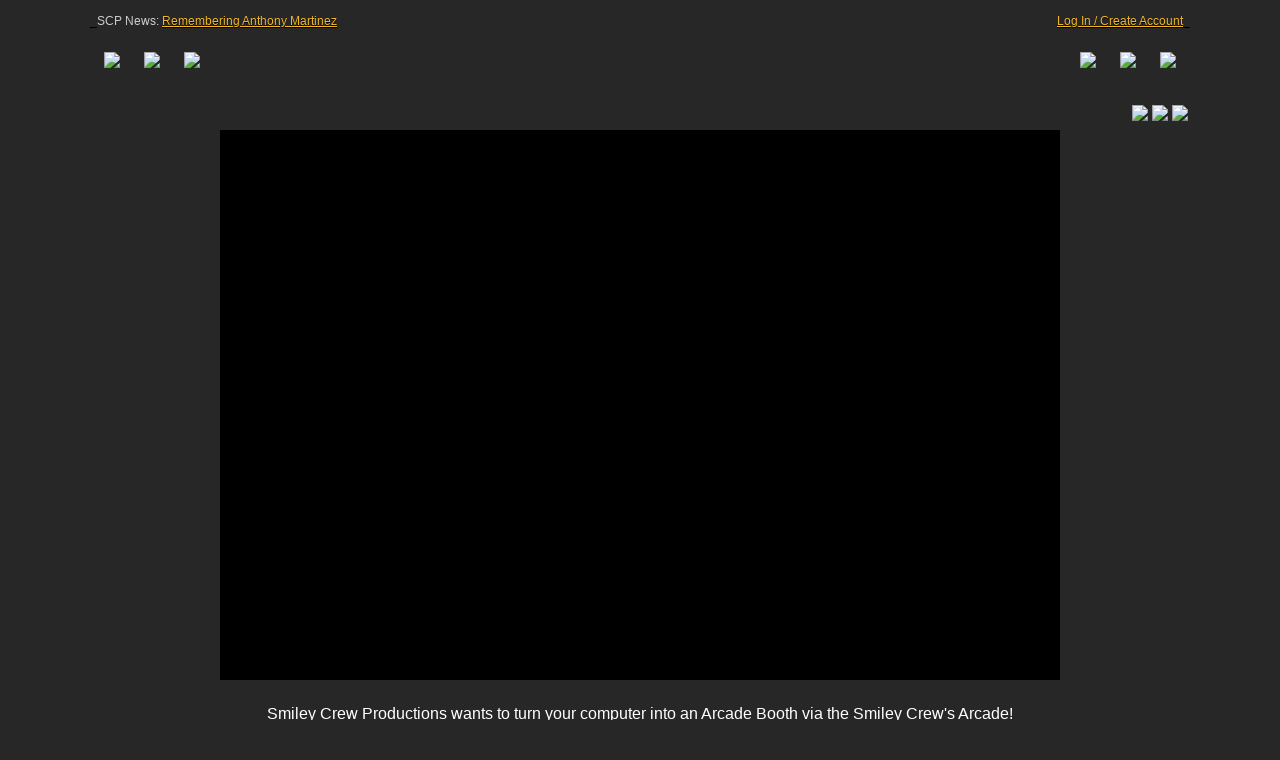

--- FILE ---
content_type: text/html; charset=UTF-8
request_url: https://www.smileycrewproductions.com/pages/arcade_index.php/pages/project.php?project=1588
body_size: 14552
content:

<!DOCTYPE html PUBLIC "-//W3C//DTD XHTML 1.0 Transitional//EN" "http://www.w3.org/TR/xhtml1/DTD/xhtml1-transitional.dtd">
<html xmlns="http://www.w3.org/1999/xhtml">
<head>
<meta http-equiv="Content-Type" content="text/html; charset=UTF-8" />
<title>Smiley Crew's Arcade | A Smiley Crew Production</title>
<link rel="icon" type="image/x-icon" href="../favicon.ico" />



<meta name='twitter:card' content='summary_large_image'>

<meta name='twitter:site' content='@scpwords'>

<meta name='twitter:creator' content='@scpwords'>

<meta name='twitter:title' content="Smiley Crew's Arcade | A Smiley Crew Production">

<meta name='twitter:description' content="Smiley Crew's Arcade is a growing, pixelated amusement park featuring dozens upon dozens of classically inspired video games.">

<meta name='twitter:image' content='https://www.smileycrewproductions.com/pages/images/adcard_scparcade.png'>


<meta property='og:url'                content='https://www.smileycrewproductions.com/pages/arcade_index.php' />

<meta property='og:type'               content='website' />

<meta property='og:title'              content="Smiley Crew's Arcade | A Smiley Crew Production" />

<meta property='og:description'        content="Smiley Crew's Arcade is a growing, pixelated amusement park featuring dozens upon dozens of classically inspired video games." />

<meta property='og:image'              content='https://www.smileycrewproductions.com/pages/images/adcard_scparcade.png' />



<meta name='Keywords' content='' />

<meta name='Description' content="Smiley Crew's Arcade is a growing, pixelated amusement park featuring dozens upon dozens of classically inspired video games." />




<style type="text/css">
<!--


body {
	margin-left: 0px;
	margin-top: 0px;
	margin-right: 0px;
	margin-bottom: 0px;
	font-family: Verdana, Arial, Helvetica, sans-serif;
	background-color: #272727;
	background-image: url(images/tiles.png);
}
body,td,th {
	font-family: Verdana, Arial, Helvetica, sans-serif;
}



html {
zoom: 100%;
}

a:link {
	color: #EFB62C;
    text-shadow: 0px 1px #000000;}
a:visited {
	color: #EFB62C;}
a:hover {
    text-shadow: 0px 0px #000000;
	color: #FFFF00;}
a:active {
    text-shadow: 0px 0px #000000;
	color: #FFFF00;}

ul {
  list-style: none;
  padding: 0;
  margin: 0;
  color: #ffffff;
}

ul a {
  list-style: none;
  padding: 0;
  margin: 0;
  color: #ffffff;
}

ul li {
  display: block;
  color: #ffffff;
  position: relative;
  float: left;
}



li ul {
  display: none;
  color: #ffffff;
  text-align:left; 
  font-size: 12px;
   }

ul li a {
  display: block;
  padding-top: 5px;
  padding-bottom: 5px;
  padding-right: 10px;
  padding-left: 10px;
  text-decoration: none;
  white-space: nowrap;
  font-size: 12px; 
  color: #ffffff;
}

ul li a:hover {
	color: #ffffff;
	background-color: #002D7F;}


li:hover > ul {
  display: block;
  position: absolute;
}

li:hover li { float: none; 
	}

li:hover a {
	color: #ffffff;
	background: #002D7F;
	}

li:hover li a:hover {
	color: #002D7F;
	background-color: #F1B82D;
	}

.main-navigation li ul li { 
	border-top: 0; 
	padding-top: 13px;
	padding-right: 2px;
	padding-bottom: 5px;
	padding-left: 2px;
	}

ul ul ul {
  left: 100%;
  top: 0;
    z-index: 7;
}


.container {
  position: relative;
}

.image {
  display: block;
  width: 100%;
  height: auto;
}

.imagepad {
  padding: 3px;
  }

.overlay {
  position: absolute;
  top: 0;
  bottom: 0;
  left: 0;
  right: 0;
  height: 100%;
  width: 100%;
  opacity: 0;
  transition: .2s ease;
  background-color: #999999;
}

.container:hover .overlay {
  opacity: 1;
}

.text {
  color: white;
  font-size: 20px;
  position: absolute;
  top: 50%;
  left: 50%;
  -webkit-transform: translate(-50%, -50%);
  -ms-transform: translate(-50%, -50%);
  transform: translate(-50%, -50%);
  text-align: center;
}


.topmenuscroll{
	position: fixed;
    top: 0;
    width: 100%;
    left: 0;
    z-index: 2;}
	
	
	
	
	
.titles {
	font-size: 24px;
	color: #FFFFFF;
	font-weight: bold;}
	
.largewhite {
	font-size: 18px;
	color: #FFFFFF;
	font-style: italic;}
	
.largewhite2 {
	font-size: 18px;
	color: #FFFFFF;}
	
.boldwhite {
	font-size: 16px;
	line-height: 22px;
	color: #FFFFFF;}
	
.smallwhite {
	font-size: 14px;
	color: #FFFFFF;}
	
.smallred {
	font-size: 16px;
	color: #FF7779;}

.tinywhite {
	font-size: 14px;
	color: #FFFFFF;}

.tinytinywhite {
	font-size: 12px;
	color: #FFFFFF;}

.minuscoins {
	font-weight: bold;
	color: #FF4D50;}

.pluscoins {
	font-weight: bold;
	color: #00FF09;}

.tallypoints {
	font-weight: bold;
	color: #FFF900;}
	
	
.largeyellow {
	font-size: 18px;
	color: #EFB62C;}
	
.largeyellow2 {
	font-weight: bold;
	font-size: 18px;
	color: #EFB62C;}
	
.giantyellow {
	font-weight: bold;
	font-size: 28px;
	color: #EFB62C;}
	
.smallyellow {
	font-size: 16px;
	color: #EFB62C;}
	
.smallyellow2 {
    text-shadow: 2px 2px #000000;
	font-weight: bold;
	font-size: 16px;
	color: #EFB62C;}

.tinyyellow {
	font-size: 14px;
	color: #EFB62C;}

.tinyyellow2 {
	font-size: 14px;
	font-weight: bold;
	color: #EFB62C;}
	
.largegrey {
	font-size: 18px;
	color: #8B8B8B;}
	
.minitext {
	font-size: 12px;
	 color: #CCCCCC;}
	
.miniblacktext {
	font-size: 12px;
	 color: #000000;}
	
.supertext {
	font-size: 22px;
	font-weight: bold;
	 color: #ffffff;}
	
	
.bottomlinkstext {
	font-size: 12px;
	color: #CCCCCC;
    text-shadow: 2px 2px #000000;}
	
	
.profilecoins {
	font-size: 18px;
	color: #00FF09;
	font-weight: bold;
    text-shadow: 2px 2px #000000;}
	
.profiletally {
	font-size: 18px;
	color: #EFB62C;
	font-weight: bold;
    text-shadow: 2px 2px #000000;}
	
	
.black {font-size: 12px; color: #000000}
	 
.mobiletext {
	font-size: 14px;
	line-height: 20px;
	color: #FFFFFF;
    text-shadow: 0px 2px #000000;}
	 
.directorytext {
	font-size: 14px;
	line-height: 18px;
	color: #FFFFFF;
    text-shadow: 0px 2px #000000;}
	
.mobilesmalltext {
	font-size: 12px;
	line-height: 16px;
	color: #FFFFFF;
    text-shadow: 0px 2px #000000;}
	
.mobilebigtext {
	font-size: 16px;
	line-height: 22px;
	color: #FFFFFF;
	font-weight: bold;
    text-shadow: 0px 2px #000000;}
	
	 

.largewhite {
	font-size: 36px;
	color: #FFFFFF;
	font-weight: bold;
}
.toptitles {
	font-size: 20px;
	font-weight: bold;
	color: #FFFF99;
}
.smallwhite {
	font-size: 16px;
	color: #FFFFFF;
}
.miniwhite {
	font-size: 14px;
	color: #FFFFFF;
}
.titles {
	font-size: 20px;
	color: #FFFFFF;
	font-weight: bold;
}
.boldorange {
	font-size: 14px;
	color: #F0B72C;
	font-weight: bold;
}






.style9 {font-size: 14px; color: #FFFFFF; font-weight: bold; }
.style10 {font-size: 16px; color: #000000; }
.style11 {font-size: 14px; color: #000000; }
.style12 {color: #000000}
.style13 {	font-size: 14px;
	color: #F0B72C;
}
.style15 {font-size: 14px; font-weight: bold; color: #FFFF99; }
	

	

.popupleftside {
  position: relative;

}

.popupleftside .popupleftsidetext {
  top: 0px;
  left: 120%;
  visibility: hidden;
  width: 300px;
  background-color: black;
  color: #FFFF99;
  font-size: " . $size14 . "px;
  text-align: center;
  border-radius: 10px;
  padding: 10px 10px;
  border-style: solid;
  border-width: 3px;
  border-color: #2D65F1;

  /* Position the tooltip */
  position: absolute;
  z-index: 1;
  filter: drop-shadow(0px 0px 20px #000000);
}


.popupleftside:hover .popupleftsidetext {
  visibility: visible;
}

	
	

.popuprightside {
  position: relative;

}

.popuprightside .popuprightsidetext {
  top: 0px;
  right: 120%;
  visibility: hidden;
  width: 300px;
  background-color: black;
  color: #FFFF99;
  font-size: " . $size14 . "px;
  text-align: center;
  border-radius: 10px;
  padding: 10px 10px;

  /* Position the tooltip */
  position: absolute;
  z-index: 1;
  filter: drop-shadow(0px 0px 20px #000000);
  border-style: solid;
  border-width: 3px;
  border-color: #2D65F1;
}


.popuprightside:hover .popuprightsidetext {
  visibility: visible;
}

	
	
.image{position:relative}

.png-over{position:absolute; bottom:0; left:0}
.historyheading {	font-size: 22px;
	font-weight: bold;
	font-style: italic;
	color: #FFFFFF;
}
.smallwhite1 {font-size: 12px;
	color: #FFFFFF;
}
.style2 {color: #000000}
.style5 {	font-size: 14px;
	color: #F0B72C;
}
	
	
	
	
	
-->
</style>
<script src="https://code.createjs.com/createjs-2015.11.26.min.js"></script>
<script src="arcade/livefeed.js?1701717474285"></script>
	
<script type="text/javascript">
var scaler = .9;
	
var canvas, stage, exportRoot, anim_container, dom_overlay_container, fnStartAnimation;
function init() {
	canvas = document.getElementById("canvas");
	anim_container = document.getElementById("animation_container");
	dom_overlay_container = document.getElementById("dom_overlay_container");
	var comp=AdobeAn.getComposition("B57DD553777B4154AE7D510F0391DB06");
	var lib=comp.getLibrary();
	var loader = new createjs.LoadQueue(false);
	loader.addEventListener("fileload", function(evt){handleFileLoad(evt,comp)});
	loader.addEventListener("complete", function(evt){handleComplete(evt,comp)});
	var lib=comp.getLibrary();
	loader.loadManifest(lib.properties.manifest);
}
function handleFileLoad(evt, comp) {
	var images=comp.getImages();	
	if (evt && (evt.item.type == "image")) { images[evt.item.id] = evt.result; }	
}
function handleComplete(evt,comp) {
	//This function is always called, irrespective of the content. You can use the variable "stage" after it is created in token create_stage.
	var lib=comp.getLibrary();
	var ss=comp.getSpriteSheet();
	var queue = evt.target;
	var ssMetadata = lib.ssMetadata;
	for(i=0; i<ssMetadata.length; i++) {
		ss[ssMetadata[i].name] = new createjs.SpriteSheet( {"images": [queue.getResult(ssMetadata[i].name)], "frames": ssMetadata[i].frames} )
	}
	exportRoot = new lib.livefeed();
	stage = new lib.Stage(canvas);	
	//Registers the "tick" event listener.
	fnStartAnimation = function() {
		stage.addChild(exportRoot);
		createjs.Ticker.setFPS(lib.properties.fps);
		createjs.Ticker.addEventListener("tick", stage);
	}	    
	//Code to support hidpi screens and responsive scaling.
	AdobeAn.makeResponsive(false,'both',false,1,[canvas,anim_container,dom_overlay_container]);	
	AdobeAn.compositionLoaded(lib.properties.id);
	fnStartAnimation();
}
	
	
	
const getfeedurl = "scripts/log_getfeed.php";

async function GetFeed(nothing){
  const response = await fetch(getfeedurl, {
		method: 'POST',
		headers: {
			'Content-Type': 'application/json',
		  },
		  body: JSON.stringify( {nothing: nothing})
		});
  const json = await response.json();
	console.log(json);
  return json;
}

function MM_preloadImages() { //v3.0
  var d=document; if(d.images){ if(!d.MM_p) d.MM_p=new Array();
    var i,j=d.MM_p.length,a=MM_preloadImages.arguments; for(i=0; i<a.length; i++)
    if (a[i].indexOf("#")!=0){ d.MM_p[j]=new Image; d.MM_p[j++].src=a[i];}}
}
</script>
</head>

<body onload="init();" onload="MM_preloadImages('arcade/siteimages/gametypes0005.png')"><body><div class='topmenuscroll'>
  <table width="100%" border="0" align="center" cellpadding="0" cellspacing="0">
    <tr>
      <td width="100%" height="90" align="center"><table width="1100" border="0" cellspacing="0" cellpadding="0">
        <tr>
          <td height="150" valign="top" background="images/topzone.png"><table width='1100' border='0' cellspacing='0' cellpadding='0'>
            <tr>
              <td valign='middle' height='43' align='left' class='minitext'><span class='black'>_</span>SCP News: <a href='viewer_crew.php?view=anthony'>Remembering Anthony Martinez</a></td>
              <td rowspan='3' align='right'></td>
              <td valign='middle' height='43' align='right' class='minitext'><a href='site_login.php'>Log In / Create Account</a><span class='black'>_</span></td>
            </tr>
            <tr>
              <td height='60' align='left' valign='top'><ul>
          <table width='10px' border='0' cellspacing='4' cellpadding='0'>  
        	  <tr>
					  
            <td height='0' align='center' class='topmenu'><li><a href='index.php'><img src='images/textboxes/text_home.png' height='38' /></a>
                        <ul>
                          <li><a href='index.php'>Home Page</a></li>
                          <li><a href='index.php#history'>Our History</a></li>
                          <li><a href='site_directory.php'>Directory</a></li>
                          <li><a href='#'>• Social Medias</a>
                            <ul>
							  <li><a href='http://www.facebook.com/smileycrewproductions' target='_blank'>Facebook</a></li>
							  <li><a href='http://www.youtube.com/smileycrew' target='_blank'>Youtube</a></li>
							  <li><a href='https://bsky.app/profile/smileycrew.bsky.social' target='_blank'>BlueSky</a></li>
							  <li><a href='https://giphy.com/channel/smileycrew' target='_blank'>Giphy</a></li>
                            </ul></li>
                          <li><a href='#'>• Other Sites</a>
                            <ul>
                        	  <li><a href='http://www.retroknight.com' target='_blank'>Retro Knight .com</a></li>
                        	  <li><a href='http://www.animalfury.com' target='_blank'>Animal Fury . com</a></li>
                        	  <li><a href='http://www.boozerandstubs.com' target='_blank'>Boozer And Stubs . com</a></li>
                        	  <li><a href='http://www.spookymania.com' target='_blank'>Spookymania . com</a></li>
                            </ul></li>
                          <li><a href='viewer_crew.php?view=anthony'>Remembering Anthony</a></li>
                          <li><a href='site_barcade.php'>The Barcade</a></li>
                          <li><a href='site_chaoticas.php'>Chaoticas</a></li>
                          <li><a href='arcade_boothie.php'>For Boothie</a></li>
						  
						  
                        </ul>
                      </li></td>
					  
					  
            <td height='0' align='center' class='topmenu'><li><a href='index.php#video'><img src='images/textboxes/text_videos.png' height='38' /></a>
                        <ul>
                          <li><a href=''>• Indie Movies</a>
                                <ul>
								  <li><a href='viewer_movie.php?view=rexmiller1'>Rex Miller (1999)</a></li>
								  <li><a href='viewer_movie.php?view=rexmiller2'>Rex Miller 2 (2000)</a></li>
                         		  <li><a href='viewer_movie.php?view=rockkyz'>Rockkyz (2002)</a></li>
                         		  <li><a href='viewer_movie.php?view=wsdba'>W.S.D.B.A. (2003)</a></li>
								  <li><a href='viewer_movie.php?view=risktaker'>The Risk Taker (2003)</a></li>
                                </ul></li>
                          <li><a href='viewer_video.php?view=sgtva'>Super Game Talk Video Alpha (2018-2020)</a>
                          <li><a href='viewer_video.php?view=boozerandstubs'>Boozer And Stubs (2001-2008)</a>
                                <ul>
                                  <li><a href='http://www.boozerandstubs.com' target='blank'>Official Site</a></li>
                                </ul></li>
                          <li><a href='viewer_video.php?view=animalfury'>Animal Fury (2000-2009)</a>
                                <ul>
                                  <li><a href='http://www.animalfury.com' target='blank'>Official Site</a></li>
                                </ul></li>
                          <li><a href='viewer_video.php?view=migginntyjones'>Migginnty Jones (2013-2020)</a></li>
                          <li><a href='viewer_video.php?view=anarchyisland'>Anarchy Island (2012-2013)</a></li>
                          <li><a href='viewer_video.php?view=askquackers'>Ask Quackers (2020)</a></li>
                          <li><a href='viewer_video.php?view=vikingbunnies'>The Viking Bunnies (2012-2017)</a></li>
                          <li><a href='viewer_video.php?view=tallowfarm'>Happy Wacky Tallow Farm (2012)</a></li>
                          <li><a href='viewer_video.php?view=labofingeniocity'>Lab Of Ingeniocity (2007)</a></li>
                          <li><a href='viewer_video.php?view=livingwithsmiley'>Living With Smiley (2007)</a></li>
                          <li><a href='viewer_video.php?view=hitmen'>Hitmen (2004-2007)</a></li>
                          <li><a href='viewer_video.php?view=historytutor'>History Tutor (2007)</a></li>
                          <li><a href='viewer_video.php?view=topsandwich'>Top Sandwich (2007)</a></li>
                          <li><a href='viewer_video.php?view=anarchyisland#history'>Tales From Chaos City (2005-2006)</a></li>
                          <li><a href='viewer_video.php?view=dussntony'>The Duss And Tony Show (2000-2001)</a></li>
                          <li><a href='site_directory.php'>... and the rest!</a></li>
                        </ul>
                      </li></td>
					  
					  
            <td height='0' align='center' class='topmenu'><li><a href='index.php#shows'><img src='images/textboxes/text_shows.png' height='38' /></a>
                        <ul>
                          <li><a href='viewer_video.php?view=newshow'>Smiley Crew's New Show (2001)</a></li>
                          <li><a href='viewer_video.php?view=primetimecrew'>Prime Time Crew (2002)</a></li>
                          <li><a href='viewer_video.php?view=chaoscity'>Chaos City (2002)</a></li>
                          <li><a href='viewer_video.php?view=laststand'>Smiley Crew's Last Stand (2003)</a></li>
                          <li><a href='construction.php?view=boozer'>Smiley Crew's Sideshow (2004)</a></li>
                          <li><a href='viewer_video.php?view=sgtva'>Super Game Talk Video Alpha (2018-2021)</a>
                          <li><a href='viewer_video.php?view=happyhour'>Smiley Crew's Happy Hour (2020)</a></li>
                        </ul>
                      </li></td>
                      
            
           </li></td>
          </tr>
        </table> 
        </ul></td>
              <td height='60' align='right' valign='top'><ul>
          <table width='10px' border='0' cellspacing='4' cellpadding='0'>  
        	  <tr> 
					  
            <td height='0' align='center' class='topmenu'><li><a href='arcade_index.php'><img src='images/textboxes/text_games.png' height='38' /></a>
                        <ul>
                          <li><a href='games_index.php'>Game History</a></li>
                          <li><a href='arcade_index.php#games'>• All Games</a>
                           <ul>
							  <li><a href='arcade_play.php?game=cosmicrush'>Cosmic Rush</a></li>
							  <li><a href='arcade_play.php?game=jobinonice'>Jobin On Ice</a></li>
							  <li><a href='arcade_play.php?game=brickdoubt'>Brick Doubt</a></li>
							  <li><a href='arcade_play.php?game=badmemory'>Bad Memory</a></li>
							  <li><a href='arcade_play.php?game=eraseinvaders'>Erase Invaders</a></li>
							  <li><a href='arcade_play.php?game=gorpeekong'>Gorpee Kong</a></li>
							  <li><a href='arcade_play.php?game=waffletime'>Waffle Time</a></li>
							  <li><a href='arcade_play.php?game=spookymania'>Spookymania</a></li>
							  <li><a href='arcade_play.php?game=animalfury'>Animal Fury</a></li>
							  <li><a href='arcade_play.php?game=bunnyballoons'>Bunny Balloons</a></li>
                           </ul>
							  </li>
							  <li><a href='arcade_challenges.php'>• Challenges</a>
                           <ul>
                              <li><a href='arcade_challenges.php'>Create A Challenge</a></li>
                              <li><a href='arcade_challenges.php#challenges'>View Challenges</a></li>
                           </ul></li>
                          <li><a href='arcade_partyrooms.php'>• Party Rooms</a>
                           <ul>
                              <li><a href='arcade_partyrooms.php' target='blank'>Create A Party Room</a></li>
                              <li><a href='arcade_partyrooms.php?join=1' target='blank'>Join A Party Room</a></li>
                           </ul></li>
						  
							
                        </ul>
                      </li></td>
					  
					  
            <td height='0' align='center' class='topmenu'><li><a href='site_comingsoon.php'><img src='images/textboxes/text_soon.png' height='38' /></a>
                        <ul>
                          <li><a href='http://www.retroknight.com'>Retro Knight: The Trials of Daily Monotony (Sept 2025)</a></li>
                          <li><a href='http://www.vikingbunnies.com'>Viking Bunnies: The Mystery of the Mysterious Mansion (2025)</a></li>
                          <li><a href='http://www.vikingbunnies.com'>Viking Bunnies: The Legend of the Masterful Sword (2025)</a></li>
                          <li><a href='site_comingsoon.php'>Shopping Cart Carnage (SCP Arcade) (TBD)</a></li>
                          <li><a href='site_comingsoon.php'>Rex Or Die (SCP Arcade) (TBD)</a></li>
                          <li><a href='site_comingsoon.php'>Six Pack Man (SCP Arcade) (TBD)</a></li>
                          <li><a href='site_comingsoon.php'>Hambert's Dumb Adventure (SCP) (TBD)</a></li>
                          <li><a href='http://www.retroknight.com'>Retro Knight: The Poorly Animated Series (TBD)</a></li>
                        </ul>
                      </li></td>
                      
					  
			
             <td height='0' align='center' class='topmenu'><li><a href='https://discord.gg/TrkmVG2Jys' target='_blank'><img src='images/textboxes/text_discord.png' height='38' /></a>
                      </li></td>
                      
            
           </li></td>
          </tr>
        </table> 
        </ul></td>
            </tr>
            <tr>
              <td height='40' align='left' valign='middle'>&nbsp;</td>
              <td  align='right' valign='top'><table border='0' cellspacing='0' cellpadding='2'>
                <tr>
                  <td align='center' valign='top'><a href='http://www.youtube.com/smileycrew' target='_blank'><img src='images/sociallogos/sociallogos0002.png' width='50' border='0' /></a></td>
                  <td align='center' valign='top'><a href='https://bsky.app/profile/smileycrew.bsky.social' target='_blank'><img src='images/sociallogos/sociallogos0004.png' width='50' border='0' /></a></td>
                  <td align='center' valign='top'><a href='https://giphy.com/channel/smileycrew' target='_blank'><img src='images/sociallogos/sociallogos0005.png' width='50' border='0' /></a></td>
                </tr>
              </table></td>
            </tr>
          </table></td>
        </tr>
      </table></td>
    </tr>
  </table>
</div>
<table width="1100" border="0" align="center" cellpadding="0" cellspacing="0">
  <tr>
    <td height="130" colspan="3" valign="top"><img src="images/frame_top.png" width="1100" height="215" alt=""/></td>
  </tr>
  <tr>
    <td width="130"  align="center" valign="top"><img src="images/frame_left.png" width="130" height="550" alt=""/></td>
    <td width="840" align="center" valign="top" bgcolor="#000000"><iframe width="840" height="550" src="https://www.youtube.com/embed/He7WrF0YA9M?controls=0&autoplay=1&loop=1&playlist=He7WrF0YA9M&mute=1&vq=hd1080" title="HeadlineVideo" frameborder="0" allow="accelerometer; autoplay; clipboard-write; mute; encrypted-media; gyroscope; picture-in-picture; web-share; loop" allowfullscreen></iframe></td>
    <td width="130"  align="center" valign="top"><img src="images/frame_right.png" width="130" height="550" alt=""/></td>
  </tr>
  <tr>
    <td colspan="3"  align="center" valign="top"><a name="games" id="games"><img src="images/frame_bottom.png" width="1100" height="145" alt=""/></td>
  </tr>
  <tr>
    <td height="1000" colspan="3"  align="center" valign="top" background="images/glowback.png"><table width="1000" border="0" cellspacing="0">
      <tr>
        <td width="100%" height='80' align="center" valign="bottom" class="boldwhite"><br />
Smiley Crew Productions wants to turn your computer into an Arcade Booth via the Smiley Crew's Arcade!<br />
          Totally free! Nothing to download! Nothing to buy! Just enjoy these original games inspired by classics!<br />
          You can even create Challenges and wager SCP Coins to see if others can beat your high scores!</td>
      </tr>
      <tr>
        <td height='35' align="center" valign="top" class="smallwhite">&nbsp;</td>
      </tr>
    </table>
      <table width="1000" border="0" cellspacing="0">
        <tr>
          <td width="100%" height='85' align="center" valign="top" background="images/topblue_01.png"><span class="historyheading"><img src="images/textboxes/text_gamelibrary.png" height="95" /></span></td>
        </tr>
      </table>
      <table width="930" border="0" cellspacing="0" cellpadding="5" bgcolor="#2658D4" >
        <tr>
          <td width="15" rowspan="2" align="center" class="smallwhite">&nbsp;</td>
          <td align="center" valign="top" class="smallwhite"><div class='popupleftside'><a href="arcade_play.php?game=bunnyballoons"><img src='arcade/gameicons/gameicons0011.png' width='100%'/></a><span class='popupleftsidetext'>
            <table width="100%" border="0" cellspacing="0" cellpadding="5">
              <tr>
                <td align="center"><img style="border:3px solid black;" src="images/gifs/bunnyballoons02.gif" width="93%"/></td>
                </tr>
              <tr>
                <td align="center" class="tinytinywhite">The Viking Bunnies are doing target practice with balloons! Blast the right colored balloon and don't let any escape!</td>
                </tr>
              <tr>
                <td align="center" class="tinytinywhite"><table width='100%' border='0' cellspacing='0' cellpadding='2'>
				<tr>
					<td class='tinytinywhite' colspan='2' align='center'>- TOP SCORES -</td>
				</tr>
				<tr>
					<td class='tinytinywhite'><a href='profile.php?user=hollywood'>hollywood</a></td>
					<td class='tinytinywhite' align='right'>19515</td>
				</tr>
				<tr>
					<td class='tinytinywhite'><a href='profile.php?user=hollywood'>hollywood</a></td>
					<td class='tinytinywhite' align='right'>18570</td>
				</tr>
				<tr>
					<td class='tinytinywhite'><a href='profile.php?user=hollywood'>hollywood</a></td>
					<td class='tinytinywhite' align='right'>17530</td>
				</tr>
					</table></td>
                </tr>
              </table>
          </span></div></td>
          <td align="center" valign="top" class="smallwhite"><div class='popupleftside'><a href="arcade_play.php?game=animalfury"><img src='arcade/gameicons/gameicons0009.png' width='100%'/></a><span class='popupleftsidetext'>
            <table width="100%" border="0" cellspacing="0" cellpadding="5">
              <tr>
                <td align="center"><img style="border:3px solid black;" src="images/gifs/animalfury01.gif" width="93%"/></td>
                </tr>
              <tr>
                <td align="center" class="tinytinywhite">Angus and Charlie are all over Anarchy Island hunting the weirdest and scariest creatures known to man. Get your guns and prepare to get bloody!</td>
                </tr>
              <tr>
                <td align="center" class="tinytinywhite"><table width='100%' border='0' cellspacing='0' cellpadding='2'>
				<tr>
					<td class='tinytinywhite' colspan='2' align='center'>- TOP SCORES -</td>
				</tr>
				<tr>
					<td class='tinytinywhite'><a href='profile.php?user=hollywood'>hollywood</a></td>
					<td class='tinytinywhite' align='right'>23075</td>
				</tr>
				<tr>
					<td class='tinytinywhite'><a href='profile.php?user=hollywood'>hollywood</a></td>
					<td class='tinytinywhite' align='right'>13060</td>
				</tr>
				<tr>
					<td class='tinytinywhite'><a href='profile.php?user=NBW'>NBW</a></td>
					<td class='tinytinywhite' align='right'>10800</td>
				</tr>
					</table></td>
                </tr>
              </table>
          </span></div></td>
          <td width="210px" align="center" class="smallwhite"><div class='popuprightside'><a href="arcade_play.php?game=spookymania"><img src='arcade/gameicons/gameicons0008.png' width='100%'/></a><span class='popuprightsidetext'>
            <table width="100%" border="0" cellspacing="0" cellpadding="5">
              <tr>
                <td align="center"><img style="border:3px solid black;" src="images/gifs/spookymania02.gif" width="93%"/></td>
              </tr>
              <tr>
                <td align="center" class="tinytinywhite">Help Cassandra and Carlos get back to their mansion and defeat the very rude Larry the Gargoyle!</td>
              </tr>
              <tr>
                <td align="center" class="tinytinywhite"><table width='100%' border='0' cellspacing='0' cellpadding='2'>
				<tr>
					<td class='tinytinywhite' colspan='2' align='center'>- TOP SCORES -</td>
				</tr>
				<tr>
					<td class='tinytinywhite'><a href='profile.php?user=hollywood'>hollywood</a></td>
					<td class='tinytinywhite' align='right'>27240</td>
				</tr>
				<tr>
					<td class='tinytinywhite'><a href='profile.php?user=NBW'>NBW</a></td>
					<td class='tinytinywhite' align='right'>15450</td>
				</tr>
				<tr>
					<td class='tinytinywhite'><a href='profile.php?user=WBZ'>WBZ</a></td>
					<td class='tinytinywhite' align='right'>12470</td>
				</tr>
					</table></td>
              </tr>
            </table>
          </span></div></td>
          <td width="210px" align="center" class="smallwhite"><div class='popuprightside'><a href="arcade_play.php?game=waffletime"><img src='arcade/gameicons/gameicons0007.png' width='100%'/></a><span class='popuprightsidetext'>
            <table width="100%" border="0" cellspacing="0" cellpadding="5">
              <tr>
                <td align="center"><img style="border:3px solid black;" src="images/gifs/waffletime01.gif" width="93%"/></td>
              </tr>
              <tr>
                <td align="center" class="tinytinywhite">Jump, lift, carry, and make as many different waffles as you can in this unique platform/puzzler!</td>
              </tr>
              <tr>
                <td align="center" class="tinytinywhite"><table width='100%' border='0' cellspacing='0' cellpadding='2'>
				<tr>
					<td class='tinytinywhite' colspan='2' align='center'>- TOP SCORES -</td>
				</tr>
				<tr>
					<td class='tinytinywhite'><a href='profile.php?user=hollywood'>hollywood</a></td>
					<td class='tinytinywhite' align='right'>2574</td>
				</tr>
				<tr>
					<td class='tinytinywhite'><a href='profile.php?user=hollywood'>hollywood</a></td>
					<td class='tinytinywhite' align='right'>2526</td>
				</tr>
				<tr>
					<td class='tinytinywhite'><a href='profile.php?user=hollywood'>hollywood</a></td>
					<td class='tinytinywhite' align='right'>1738</td>
				</tr>
					</table></td>
              </tr>
            </table>
          </span></div></td>
          <td width="15" rowspan="2" align="center" class="smallwhite">&nbsp;</td>
        </tr>
        <tr>
          <td width="210px" align="center" class="smallwhite"><div class='popupleftside'><a href="arcade_play.php?game=eraseinvaders"><img src='arcade/gameicons/gameicons0006.png' width='100%'/></a><span class='popupleftsidetext'>
            <table width="100%" border="0" cellspacing="0" cellpadding="5">
              <tr>
                <td align="center"><img style="border:3px solid black;" src="images/gifs/eraseinvaders08.gif" width="93%"/></td>
              </tr>
              <tr>
                <td align="center" class="tinytinywhite">Defend Dr. Moorhead's precious computer from Dr. Kock's invading mini robots!</td>
              </tr>
              <tr>
                <td align="center" class="tinytinywhite"><table width='100%' border='0' cellspacing='0' cellpadding='2'>
				<tr>
					<td class='tinytinywhite' colspan='2' align='center'>- TOP SCORES -</td>
				</tr>
				<tr>
					<td class='tinytinywhite'><a href='profile.php?user=psycholepzy'>psycholepzy</a></td>
					<td class='tinytinywhite' align='right'>144400</td>
				</tr>
				<tr>
					<td class='tinytinywhite'><a href='profile.php?user=hollywood'>hollywood</a></td>
					<td class='tinytinywhite' align='right'>139750</td>
				</tr>
				<tr>
					<td class='tinytinywhite'><a href='profile.php?user=hollywood'>hollywood</a></td>
					<td class='tinytinywhite' align='right'>133100</td>
				</tr>
					</table></td>
              </tr>
            </table>
          </span></div></td>
          <td width="210px" align="center" class="smallwhite"><div class='popupleftside'><a href="arcade_play.php?game=gorpeekong"><img src='arcade/gameicons/gameicons0005.png' width='100%'/></a><span class='popupleftsidetext'>
            <table width="100%" border="0" cellspacing="0" cellpadding="5">
              <tr>
                <td align="center"><img style="border:3px solid black;" src="images/gifs/gorpeekong10.gif" width="93%"/></td>
              </tr>
              <tr>
                <td align="center" class="tinytinywhite">Gorpee is lost somewhere in Corporation H! Can Dr. Kock (and friends) find him?</td>
              </tr>
              <tr>
                <td align="center" class="tinytinywhite"><table width='100%' border='0' cellspacing='0' cellpadding='2'>
				<tr>
					<td class='tinytinywhite' colspan='2' align='center'>- TOP SCORES -</td>
				</tr>
				<tr>
					<td class='tinytinywhite'><a href='profile.php?user=hollywood'>hollywood</a></td>
					<td class='tinytinywhite' align='right'>6367</td>
				</tr>
				<tr>
					<td class='tinytinywhite'><a href='profile.php?user=hollywood'>hollywood</a></td>
					<td class='tinytinywhite' align='right'>5446</td>
				</tr>
				<tr>
					<td class='tinytinywhite'><a href='profile.php?user=hollywood'>hollywood</a></td>
					<td class='tinytinywhite' align='right'>4480</td>
				</tr>
					</table></td>
              </tr>
            </table>
          </span></div></td>
          <td align="center" valign="top" class="smallwhite"><div class='popuprightside'><a href="arcade_play.php?game=badmemory"><img src='arcade/gameicons/gameicons0004.png' width='100%'/></a><span class='popuprightsidetext'>
            <table width="100%" border="0" cellspacing="0" cellpadding="5">
              <tr>
                <td align="center"><img style="border:3px solid black;" src="images/gifs/badmemory04.gif" width="93%"/></td>
                </tr>
              <tr>
                <td align="center" class="tinytinywhite">Prove your memory isn't that bad by matching cards featuring Boozer & Stubs and their puppet pals!</td>
                </tr>
              <tr>
                <td align="center" class="tinytinywhite"><table width='100%' border='0' cellspacing='0' cellpadding='2'>
				<tr>
					<td class='tinytinywhite' colspan='2' align='center'>- TOP SCORES -</td>
				</tr>
				<tr>
					<td class='tinytinywhite'><a href='profile.php?user=sharilyn'>sharilyn</a></td>
					<td class='tinytinywhite' align='right'>28786</td>
				</tr>
				<tr>
					<td class='tinytinywhite'><a href='profile.php?user=sharilyn'>sharilyn</a></td>
					<td class='tinytinywhite' align='right'>19295</td>
				</tr>
				<tr>
					<td class='tinytinywhite'><a href='profile.php?user=hollywood'>hollywood</a></td>
					<td class='tinytinywhite' align='right'>14463</td>
				</tr>
					</table></td>
                </tr>
              </table>
          </span></div></td>
          <td align="center" class="smallwhite"><div class='popuprightside'><a href="arcade_play.php?game=brickdoubt"><img src='arcade/gameicons/gameicons0003.png' width='100%'/></a><span class='popuprightsidetext'>
            <table width="100%" border="0" cellspacing="0" cellpadding="5">
              <tr>
                <td align="center"><img style="border:3px solid black;" src="images/gifs/brickdoubt01.gif" width="93%"/></td>
              </tr>
              <tr>
                <td align="center" class="tinytinywhite">Brick is blasting bricks with a ball he found in an alley. Why? We don't know, just don't let those bricks fall!</td>
              </tr>
              <tr>
                <td align="center" class="tinytinywhite"><table width='100%' border='0' cellspacing='0' cellpadding='2'>
				<tr>
					<td class='tinytinywhite' colspan='2' align='center'>- TOP SCORES -</td>
				</tr>
				<tr>
					<td class='tinytinywhite'><a href='profile.php?user=hollywood'>hollywood</a></td>
					<td class='tinytinywhite' align='right'>14650</td>
				</tr>
				<tr>
					<td class='tinytinywhite'><a href='profile.php?user=hollywood'>hollywood</a></td>
					<td class='tinytinywhite' align='right'>11028</td>
				</tr>
				<tr>
					<td class='tinytinywhite'><a href='profile.php?user=hollywood'>hollywood</a></td>
					<td class='tinytinywhite' align='right'>10647</td>
				</tr>
					</table></td>
              </tr>
            </table>
          </span></div></td>
        </tr>
        <tr>
          <td width="15" rowspan="2" align="center" class="smallwhite">&nbsp;</td>
          <td align="center" class="smallwhite"><div class='popupleftside'><a href="arcade_play.php?game=jobinonice"><img src='arcade/gameicons/gameicons0002.png' width='100%'/></a><span class='popupleftsidetext'>
            <table width="100%" border="0" cellspacing="0" cellpadding="5">
              <tr>
                <td align="center"><img style="border:3px solid black;" src="images/gifs/jobinonice01.gif" width="93%"/></td>
              </tr>
              <tr>
                <td align="center" class="tinytinywhite">Jobin is on ice, and rolling around on his favorite toy on a quest to catch as many coins as he can!</td>
              </tr>
              <tr>
                <td align="center" class="tinytinywhite"><table width='100%' border='0' cellspacing='0' cellpadding='2'>
				<tr>
					<td class='tinytinywhite' colspan='2' align='center'>- TOP SCORES -</td>
				</tr>
				<tr>
					<td class='tinytinywhite'><a href='profile.php?user=hollywood'>hollywood</a></td>
					<td class='tinytinywhite' align='right'>1366</td>
				</tr>
				<tr>
					<td class='tinytinywhite'><a href='profile.php?user=hollywood'>hollywood</a></td>
					<td class='tinytinywhite' align='right'>1220</td>
				</tr>
				<tr>
					<td class='tinytinywhite'><a href='profile.php?user=hollywood'>hollywood</a></td>
					<td class='tinytinywhite' align='right'>1200</td>
				</tr>
					</table></td>
              </tr>
            </table>
          </span></div></td>
          <td align="center" class="smallwhite"><div class='popupleftside'><a href="arcade_play.php?game=cosmicrush"><img src='arcade/gameicons/gameicons0001.png' width='100%'/>	</a><span class='popupleftsidetext'>
            <table width="100%" border="0" cellspacing="0" cellpadding="5">
              <tr>
                <td align="center"><img style="border:3px solid black;" src="images/gifs/clutch07.gif" width="93%"/></td>
                </tr>
              <tr>
                <td align="center" class="tinytinywhite">Blast into outer space with Clutch Sprocket in this classic, action-packed space-shooter!</td>
                </tr>
              <tr>
                <td align="center" class="tinytinywhite"><table width='100%' border='0' cellspacing='0' cellpadding='2'>
				<tr>
					<td class='tinytinywhite' colspan='2' align='center'>- TOP SCORES -</td>
				</tr>
				<tr>
					<td class='tinytinywhite'><a href='profile.php?user=hollywood'>hollywood</a></td>
					<td class='tinytinywhite' align='right'>6294</td>
				</tr>
				<tr>
					<td class='tinytinywhite'><a href='profile.php?user=hollywood'>hollywood</a></td>
					<td class='tinytinywhite' align='right'>4900</td>
				</tr>
				<tr>
					<td class='tinytinywhite'><a href='profile.php?user=hollywood'>hollywood</a></td>
					<td class='tinytinywhite' align='right'>4714</td>
				</tr>
					</table></td>
                </tr>
              </table>
          </span></div></td>
		  <td align="center" valign="top" class="smallwhite">
		  <div class='popupleftside'><a href="#"><img src='arcade/gameicons/gameicons0010.png' width='100%'/></a></div></td>
		  <td align="center" valign="top" class="smallwhite">
		  <div class='popuprightside'><a href="#"><img src='arcade/gameicons/gameicons0012.png' width='100%'/></a></div></td>
          <td width="15" rowspan="2" align="center" class="smallwhite">&nbsp;</td>
        </tr>
    </table>
      <table width="1000" border="0" cellpadding="10" cellspacing="0">
        <tr>
          <td width="100%" height='70' align="center" valign="top" class="smallwhite" background="images/bottomblue_01.png">All of these games can be played in Chrome, Edge, or Safari with <a href='#comingsoon'>more to come</a>!</td>
        </tr>
      </table>
      <table width="1000" border="0" cellspacing="0">
        <tr>
          <td width="100%" height='85' align="center" valign="top" background="images/topblue_01.png"><span class="historyheading"><img src="images/textboxes/text_gametally.png" height="75" /></span></td>
        </tr>
      </table>
      <table bgcolor="#2658D4" width="930" border="0" cellspacing="0" cellpadding="10">
        <tr>
          <td colspan="5" align="center" class="smallwhite">We tally all your SCP Coin Wins/Loses for the last 30 days to create Tally Champs. Where do you rank?</td>
        </tr>
        <tr>
          <td width="100%" valign='top' align="center"><table width="90%" border="0" cellspacing="0" cellpadding="4">
            <tr>
              <td width="20%" align="center" valign='top'><table width="100%" border="0" cellspacing="0" cellpadding="4">
                <tr>
                  <td width="100%" align="center" bgcolor="#F0B72C" class="style5"><span class="style2"><strong>#1</strong></span></td>
                </tr>
                <tr>
                  <td align="center" class="largeyellow2" ><a href='profile.php?user=hollywood'>hollywood</a></td>
                </tr>
                <tr>
                  <td align="center" ><a href='profile.php?user=hollywood'><img src="images/avatars/avatars0012.png" width="100%" border='0'/></a></td>
                </tr>
                <tr>
                  <td align="center" class="giantyellow" >0</td>
                </tr>
              </table></td>
              <td width="20%" align="center" valign='top'><table width="100%" border="0" cellspacing="0" cellpadding="4">
                <tr>
                  <td width="100%" align="center" bgcolor="#F0B72C" class="style5"><span class="style2"><strong>#2</strong></span></td>
                </tr>
                <tr>
                  <td align="center" class="largeyellow2" ><a href='profile.php?user=holmfry'>holmfry</a></td>
                </tr>
                <tr>
                  <td align="center" ><a href='profile.php?user=holmfry'><img src="images/avatars/avatars0003.png" width="100%" border='0'/></a></td>
                </tr>
                <tr>
                  <td align="center" class="giantyellow" >0</td>
                </tr>
              </table></td>
              <td width="20%" align="center" valign='top'><table width="100%" border="0" cellspacing="0" cellpadding="4">
                <tr>
                  <td width="100%" align="center" bgcolor="#F0B72C" class="style5"><span class="style2"><strong>#3</strong></span></td>
                </tr>
                <tr>
                  <td align="center" class="largeyellow2" ><a href='profile.php?user=liminalspacedev'>liminalspacedev</a></td>
                </tr>
                <tr>
                  <td align="center" ><a href='profile.php?user=liminalspacedev'><img src="images/avatars/avatars0001.png" width="100%" border='0'/></a></td>
                </tr>
                <tr>
                  <td align="center" class="giantyellow" >0</td>
                </tr>
              </table></td>
              <td width="20%" align="center" valign='top'><table width="100%" border="0" cellspacing="0" cellpadding="4">
                <tr>
                  <td width="100%" align="center" bgcolor="#F0B72C" class="style5"><span class="style2"><strong>#4</strong></span></td>
                </tr>
                <tr>
                  <td align="center" class="largeyellow2" ><a href='profile.php?user=psycholepzy'>psycholepzy</a></td>
                </tr>
                <tr>
                  <td align="center" ><a href='profile.php?user=psycholepzy'><img src="images/avatars/avatars0001.png" width="100%" border='0'/></a></td>
                </tr>
                <tr>
                  <td align="center" class="giantyellow" >0</td>
                </tr>
              </table></td>
              <td width="20%" align="center" valign='top'><table width="100%" border="0" cellspacing="0" cellpadding="4">
                <tr>
                  <td width="100%" align="center" bgcolor="#F0B72C" class="style5"><span class="style2"><strong>#5</strong></span></td>
                </tr>
                <tr>
                  <td align="center" class="largeyellow2" ><a href='profile.php?user=sharilyn'>sharilyn</a></td>
                </tr>
                <tr>
                  <td align="center" ><a href='profile.php?user=sharilyn'><img src="images/avatars/avatars0011.png" width="100%" border='0'/></a></td>
                </tr>
                <tr>
                  <td align="center" class="giantyellow" >0</td>
                </tr>
              </table></td>
            </tr>
          </table></td>
        </tr>
      </table>
      <table width="1000" border="0" cellpadding="10" cellspacing="0">
        <tr>
          <td width="100%" height='70' align="center" valign="top" class="smallwhite" background="images/bottomblue_01.png">Don't forget to check out <a href='profile.php?username='>Your Profile</a> to see your own personal stats and Tally Feed!</td>
        </tr>
      </table>
      <table width="1000" border="0" cellspacing="0">
        <tr>
          <td width="100%" height='10' align="center" valign="top"></td>
        </tr>
      </table>
      <table width="965" border="0" cellspacing="0" cellpadding="0">
        <tr>
          <td width="620" align="center" valign="top" class="smallwhite"><table width="580" border="0" cellspacing="0" cellpadding="0">
            <tr>
              <td height="85" colspan="5" align="center" valign="top" background="images/topblue_02.png" class="smallwhite"><span class="historyheading"><img src="images/textboxes/text_gamechallenges.png" height="75" /></span><br /></td>
            </tr>
            <tr>
              <td height="50" colspan="5" align="center" valign="top"  bgcolor="#2658D4" class="smallwhite">Leaderboards are boring, so we made Challenges! Wager SCP Coins and score big, or lose everything. Check out all the <a href="arcade_challenges.php">Challenges</a>!</td>
            </tr>
            <tr>
              <td valign="top" bgcolor="#2658D4"><table width="100%" border="0" cellspacing="0" cellpadding="10">
                <tr>
                                    <td align='center' valign='top'><table bgcolor='#1F49B1' width='160px' border='0' cellspacing='5' cellpadding='0'>
					  <tr>
						<td align='center' class='smallwhite'><a href='scripts/arcade_challenge_accept.php?id=6585636478'><img src='arcade/gameicons/gameicons0004.png' width='100%'/></a></td>
						</tr>
					  <tr>
						<td align='center' class='tinytinywhite'>2:00 Game | Normal</td>
						</tr>
					  <tr>
						<td align='center' class='tinyyellow2'>10 SCP Coins</td>
						</tr>
					  <tr>
						<td align='center' class='tinytinywhite'>by hollywood</td>
						</tr>
					  <tr>
						<td align='center' class='largeyellow'><b><a href='scripts/arcade_challenge_accept.php?id=6585636478'>Accept!</a></b></td>
						</tr>
					</table></td>                  <td align='center' valign='top'><table bgcolor='#3D66E8' width='160px' border='0' cellspacing='5' cellpadding='0'>
                  <tr>
                    <td height='204' align='center' class='tinytinywhite'>No Challenge<br>
						<a href='arcade_challenges.php#create'>Create One!</a></td>
                    </tr>
                </table></td>                  <td align='center' valign='top'><table bgcolor='#3D66E8' width='160px' border='0' cellspacing='5' cellpadding='0'>
                  <tr>
                    <td height='204' align='center' class='tinytinywhite'>No Challenge<br>
						<a href='arcade_challenges.php#create'>Create One!</a></td>
                    </tr>
                </table></td>					</tr><tr>                  <td align='center' valign='top'><table bgcolor='#3D66E8' width='160px' border='0' cellspacing='5' cellpadding='0'>
                  <tr>
                    <td height='204' align='center' class='tinytinywhite'>No Challenge<br>
						<a href='arcade_challenges.php#create'>Create One!</a></td>
                    </tr>
                </table></td>                  <td align='center' valign='top'><table bgcolor='#3D66E8' width='160px' border='0' cellspacing='5' cellpadding='0'>
                  <tr>
                    <td height='204' align='center' class='tinytinywhite'>No Challenge<br>
						<a href='arcade_challenges.php#create'>Create One!</a></td>
                    </tr>
                </table></td>                  <td align='center' valign='top'><table bgcolor='#3D66E8' width='160px' border='0' cellspacing='5' cellpadding='0'>
                  <tr>
                    <td height='204' align='center' class='tinytinywhite'>No Challenge<br>
						<a href='arcade_challenges.php#create'>Create One!</a></td>
                    </tr>
                </table></td>					</tr><tr>                  <td align='center' valign='top'><table bgcolor='#3D66E8' width='160px' border='0' cellspacing='5' cellpadding='0'>
                  <tr>
                    <td height='204' align='center' class='tinytinywhite'>No Challenge<br>
						<a href='arcade_challenges.php#create'>Create One!</a></td>
                    </tr>
                </table></td>                  <td align='center' valign='top'><table bgcolor='#3D66E8' width='160px' border='0' cellspacing='5' cellpadding='0'>
                  <tr>
                    <td height='204' align='center' class='tinytinywhite'>No Challenge<br>
						<a href='arcade_challenges.php#create'>Create One!</a></td>
                    </tr>
                </table></td>                  <td align='center' valign='top'><table bgcolor='#3D66E8' width='160px' border='0' cellspacing='5' cellpadding='0'>
                  <tr>
                    <td height='204' align='center' class='tinytinywhite'>No Challenge<br>
						<a href='arcade_challenges.php#create'>Create One!</a></td>
                    </tr>
                </table></td>                </tr>
              </table></td>
            </tr>
            <tr>
              <td height="80" align="center" valign="center" background="images/bottomblue_02.png">Or you can <a href="arcade_challenges.php#create">Create A Challenge</a> for others to try! Good Luck!<br /><br /><br />
</td>
            </tr>
          </table></td>
          <td width="30" align="center" valign="top" class="smallwhite">&nbsp;</td>
          <td align="center" valign="top" class="smallwhite"><table width="100%" border="0" cellspacing="0" cellpadding="0">
            <tbody>
              <tr>
                <td height="35" align="center" valign="middle"><span class="historyheading"><img src="images/textboxes/text_feed.png" height="75" /></span></td>
              </tr>
              <tr>
                <td class="tinytinywhite" align="center"><div id="animation_container" style=" width:350px; height:790px">
                  <canvas id="canvas" width="350" height="790" style="position: absolute; display: block;"></canvas>
                  <div id="dom_overlay_container" style="pointer-events:none; overflow:hidden; width:350px; height:790px; position: absolute; left: 0px; top: 0px; display: block;"></div>
                </div></td>
              </tr>
            </tbody>
          </table></td>
        </tr>
    </table>
      <table width="1000" border="0" cellspacing="0">
        <tr>
          <td width="100%" height='20' align="center" valign="top"></td>
        </tr>
    </table>
      <table width="1000" border="0" cellspacing="0">
        <tr>
          <td width="100%" height='85' align="center" valign="top" background="images/topblue_01.png"><span class="historyheading"><img src="images/textboxes/text_gamepartyrooms.png" height="75" /></span></td>
        </tr>
      </table>
      <table bgcolor="#2658D4" width="930" border="0" cellspacing="0" cellpadding="10">
        <tr>
          <td align="center" class="smallwhite">Feel like throwing a party? Up to 10 players can compete against each other! Track scores as<br />
            you play and earn all sorts of bragging rights. Click below to <a href="arcade_partyrooms.php">Start a Party Room</a> right now!</td>
        </tr>
        <tr>
          <td align="center" valign='top'><span class="historyheading"><a href="arcade_partyrooms.php"><img src="images/textboxes/text_gamepartyrooms.png" width="734" height="123" border='0'/></a></span></td>
        </tr>
      </table>
      <table width="1000" border="0" cellpadding="10" cellspacing="0">
        <tr>
          <td width="100%" height='70' align="center" valign="top" class="smallwhite" background="images/bottomblue_01.png">Members of Party Rooms don't even need SCP Accounts to join, so invite anyone you want!</td>
        </tr>
      </table>
      <table width="1000" border="0" cellspacing="0">
        <tr>
          <td width="100%" height='20' align="center" valign="top">&nbsp;</td>
        </tr>
      </table>
      <table width="1000" border="0" cellspacing="0">
        <tr>
          <td width="100%" height='85' align="center" valign="top" background="images/topblue_01.png"><span class="historyheading"><img src="images/textboxes/text_gameleaderboards.png" height="80" /></span></td>
        </tr>
      </table>
      <table bgcolor="#2658D4" width="930" border="0" cellspacing="0" cellpadding="10">
        <tr>
          <td colspan="8" align="center" class="smallwhite">Leaderboards are still boring, but some people like them, so here they are! Where do you rank?</td>
        </tr>
        <tr>
          <td width="100%" valign='top' align='center'>
			  
			  <table width="95%" border="0" cellspacing="10" cellpadding="0">
            <tr>
              <td width="25%" align="center" class="style5" valign='top'>
			  
			  
			  
			  
			  <table width="100%" border="0" cellspacing="0" cellpadding="4">
            <tr>
              <td width="100%" align="center" bgcolor="#F0B72C" class="style5"><span class="style2"><strong>Bunny Balloons</strong></span></td>
            </tr>
            <tr>
              <td align="center" class="style5" ><table width="95%" border="0" cellspacing="0" cellpadding="2">
                <tr>
                  <td class="smallwhite1"><a href='profile.php?user=hollywood'>hollywood</a>					
					</td>
                  <td class="smallwhite1"><div align="right">19515</div></td>
                </tr>
                <tr>
                  <td class="smallwhite1"><a href='profile.php?user=hollywood'>hollywood</a></td>
                  <td class="smallwhite1"><div align="right">18570</div></td>
                </tr>
                <tr>
                  <td class="smallwhite1"><a href='profile.php?user=hollywood'>hollywood</a></td>
                  <td class="smallwhite1"><div align="right">17530</div></td>
                </tr>
                <tr>
                  <td class="smallwhite1"><a href='profile.php?user=hollywood'>hollywood</a></td>
                  <td class="smallwhite1"><div align="right">14440</div></td>
                </tr>
                <tr>
                  <td class="smallwhite1"><a href='profile.php?user=hollywood'>hollywood</a></td>
                  <td class="smallwhite1"><div align="right">10630</div></td>
                </tr>
                <tr>
                  <td class="smallwhite1"><a href='profile.php?user=hollywood'>hollywood</a></td>
                  <td class="smallwhite1"><div align="right">9110</div></td>
                </tr>
                <tr>
                  <td class="smallwhite1"><a href='profile.php?user=sharilyn'>sharilyn</a></td>
                  <td class="smallwhite1"><div align="right">5570</div></td>
                </tr>
                <tr>
                  <td class="smallwhite1"><a href='profile.php?user=hollywood'>hollywood</a></td>
                  <td class="smallwhite1"><div align="right">1750</div></td>
                </tr>
                <tr>
                  <td class="smallwhite1"><a href='profile.php?user=hollywood'>hollywood</a></td>
                  <td class="smallwhite1"><div align="right">1000</div></td>
                </tr>
                <tr>
                  <td class="smallwhite1"><a href='profile.php?user=hollywood'>hollywood</a></td>
                  <td class="smallwhite1"><div align="right">499</div></td>
                </tr>
              </table></td>
            </tr>
          </table>
			
			
			
			</td>
          <td width="25%"><table width="100%" border="0" cellspacing="0" cellpadding="4">
            <tr>
              <td width="100%" align="center" bgcolor="#F0B72C" class="style5"><span class="style2"><strong>Cosmic Rush</strong></span></td>
            </tr>
            <tr>
              <td align="center" class="style5"><table width="95%" border="0" cellspacing="0" cellpadding="2">
                <tr>
                  <td class="smallwhite1"><a href='profile.php?user=hollywood'>hollywood</a></td>
                  <td class="smallwhite1"><div align="right">6294</div></td>
                </tr>
                <tr>
                  <td class="smallwhite1"><a href='profile.php?user=hollywood'>hollywood</a></td>
                  <td class="smallwhite1"><div align="right">4900</div></td>
                </tr>
                <tr>
                  <td class="smallwhite1"><a href='profile.php?user=hollywood'>hollywood</a></td>
                  <td class="smallwhite1"><div align="right">4714</div></td>
                </tr>
                <tr>
                  <td class="smallwhite1"><a href='profile.php?user=hollywood'>hollywood</a></td>
                  <td class="smallwhite1"><div align="right">4608</div></td>
                </tr>
                <tr>
                  <td class="smallwhite1"><a href='profile.php?user=HIR'>HIR</a></td>
                  <td class="smallwhite1"><div align="right">3396</div></td>
                </tr>
                <tr>
                  <td class="smallwhite1"><a href='profile.php?user=PLF'>PLF</a></td>
                  <td class="smallwhite1"><div align="right">2866</div></td>
                </tr>
                <tr>
                  <td class="smallwhite1"><a href='profile.php?user=hollywood'>hollywood</a></td>
                  <td class="smallwhite1"><div align="right">2639</div></td>
                </tr>
                <tr>
                  <td class="smallwhite1"><a href='profile.php?user=hollywood'>hollywood</a></td>
                  <td class="smallwhite1"><div align="right">2229</div></td>
                </tr>
                <tr>
                  <td class="smallwhite1"><a href='profile.php?user=hollywood'>hollywood</a></td>
                  <td class="smallwhite1"><div align="right">2011</div></td>
                </tr>
                <tr>
                  <td class="smallwhite1"><a href='profile.php?user=sharilyn'>sharilyn</a></td>
                  <td class="smallwhite1"><div align="right">1980</div></td>
                </tr>
              </table></td>
            </tr>
          </table></td>
          <td width="25%"><table width="100%" border="0" cellspacing="0" cellpadding="4">
            <tr>
              <td width="100%" align="center" bgcolor="#F0B72C" class="style5"><span class="style2"><strong>Jobin On Ice</strong></span></td>
            </tr>
            <tr>
              <td align="center" class="style5"><table width="95%" border="0" cellspacing="0" cellpadding="2">
                <tr>
                  <td class="smallwhite1"><a href='profile.php?user=hollywood'>hollywood</a></td>
                  <td class="smallwhite1"><div align="right">1366</div></td>
                </tr>
                <tr>
                  <td class="smallwhite1"><a href='profile.php?user=hollywood'>hollywood</a></td>
                  <td class="smallwhite1"><div align="right">1220</div></td>
                </tr>
                <tr>
                  <td class="smallwhite1"><a href='profile.php?user=hollywood'>hollywood</a></td>
                  <td class="smallwhite1"><div align="right">1200</div></td>
                </tr>
                <tr>
                  <td class="smallwhite1"><a href='profile.php?user=sharilyn'>sharilyn</a></td>
                  <td class="smallwhite1"><div align="right">1039</div></td>
                </tr>
                <tr>
                  <td class="smallwhite1"><a href='profile.php?user=sharilyn'>sharilyn</a></td>
                  <td class="smallwhite1"><div align="right">1007</div></td>
                </tr>
                <tr>
                  <td class="smallwhite1"><a href='profile.php?user=hollywood'>hollywood</a></td>
                  <td class="smallwhite1"><div align="right">1006</div></td>
                </tr>
                <tr>
                  <td class="smallwhite1"><a href='profile.php?user=sharilyn'>sharilyn</a></td>
                  <td class="smallwhite1"><div align="right">966</div></td>
                </tr>
                <tr>
                  <td class="smallwhite1"><a href='profile.php?user=sharilyn'>sharilyn</a></td>
                  <td class="smallwhite1"><div align="right">893</div></td>
                </tr>
                <tr>
                  <td class="smallwhite1"><a href='profile.php?user=hollywood'>hollywood</a></td>
                  <td class="smallwhite1"><div align="right">850</div></td>
                </tr>
                <tr>
                  <td class="smallwhite1"><a href='profile.php?user=sharilyn'>sharilyn</a></td>
                  <td class="smallwhite1"><div align="right">850</div></td>
                </tr>
              </table></td>
            </tr>
          </table></td>
          <td width="25%"><table width="100%" border="0" cellspacing="0" cellpadding="4">
            <tr>
              <td width="100%" align="center" bgcolor="#F0B72C" class="style5"><span class="style2"><strong>Bad Memory</strong></span></td>
            </tr>
            <tr>
              <td align="center" class="style5"><table width="95%" border="0" cellspacing="0" cellpadding="2">
                <tr>
                  <td class="smallwhite1"><a href='profile.php?user=sharilyn'>sharilyn</a></td>
                  <td class="smallwhite1"><div align="right">28786</div></td>
                </tr>
                <tr>
                  <td class="smallwhite1"><a href='profile.php?user=sharilyn'>sharilyn</a></td>
                  <td class="smallwhite1"><div align="right">19295</div></td>
                </tr>
                <tr>
                  <td class="smallwhite1"><a href='profile.php?user=hollywood'>hollywood</a></td>
                  <td class="smallwhite1"><div align="right">14463</div></td>
                </tr>
                <tr>
                  <td class="smallwhite1"><a href='profile.php?user=sharilyn'>sharilyn</a></td>
                  <td class="smallwhite1"><div align="right">14354</div></td>
                </tr>
                <tr>
                  <td class="smallwhite1"><a href='profile.php?user=hollywood'>hollywood</a></td>
                  <td class="smallwhite1"><div align="right">13382</div></td>
                </tr>
                <tr>
                  <td class="smallwhite1"><a href='profile.php?user=hollywood'>hollywood</a></td>
                  <td class="smallwhite1"><div align="right">10009</div></td>
                </tr>
                <tr>
                  <td class="smallwhite1"><a href='profile.php?user=sharilyn'>sharilyn</a></td>
                  <td class="smallwhite1"><div align="right">9864</div></td>
                </tr>
                <tr>
                  <td class="smallwhite1"><a href='profile.php?user=hollywood'>hollywood</a></td>
                  <td class="smallwhite1"><div align="right">9738</div></td>
                </tr>
                <tr>
                  <td class="smallwhite1"><a href='profile.php?user=hollywood'>hollywood</a></td>
                  <td class="smallwhite1"><div align="right">9325</div></td>
                </tr>
                <tr>
                  <td class="smallwhite1"><a href='profile.php?user=hollywood'>hollywood</a></td>
                  <td class="smallwhite1"><div align="right">9320</div></td>
                </tr>
              </table></td>
            </tr>
          </table></td>
        </tr>
        <tr>
          <td width="25%"><table width="100%" border="0" cellspacing="0" cellpadding="4">
            <tr>
              <td width="100%" align="center" bgcolor="#F0B72C" class="style5"><span class="style2"><strong>Gorpee Kong</strong></span></td>
            </tr>
            <tr>
              <td align="center" class="style5"><table width="95%" border="0" cellspacing="0" cellpadding="2">
                <tr>
                  <td class="smallwhite1"><a href='profile.php?user=hollywood'>hollywood</a></td>
                  <td class="smallwhite1"><div align="right">6367</div></td>
                </tr>
                <tr>
                  <td class="smallwhite1"><a href='profile.php?user=hollywood'>hollywood</a></td>
                  <td class="smallwhite1"><div align="right">5446</div></td>
                </tr>
                <tr>
                  <td class="smallwhite1"><a href='profile.php?user=hollywood'>hollywood</a></td>
                  <td class="smallwhite1"><div align="right">4480</div></td>
                </tr>
                <tr>
                  <td class="smallwhite1"><a href='profile.php?user=hollywood'>hollywood</a></td>
                  <td class="smallwhite1"><div align="right">4136</div></td>
                </tr>
                <tr>
                  <td class="smallwhite1"><a href='profile.php?user=hollywood'>hollywood</a></td>
                  <td class="smallwhite1"><div align="right">3750</div></td>
                </tr>
                <tr>
                  <td class="smallwhite1"><a href='profile.php?user=hollywood'>hollywood</a></td>
                  <td class="smallwhite1"><div align="right">3372</div></td>
                </tr>
                <tr>
                  <td class="smallwhite1"><a href='profile.php?user=hollywood'>hollywood</a></td>
                  <td class="smallwhite1"><div align="right">3117</div></td>
                </tr>
                <tr>
                  <td class="smallwhite1"><a href='profile.php?user=hollywood'>hollywood</a></td>
                  <td class="smallwhite1"><div align="right">2993</div></td>
                </tr>
                <tr>
                  <td class="smallwhite1"><a href='profile.php?user=hollywood'>hollywood</a></td>
                  <td class="smallwhite1"><div align="right">2460</div></td>
                </tr>
                <tr>
                  <td class="smallwhite1"><a href='profile.php?user=hollywood'>hollywood</a></td>
                  <td class="smallwhite1"><div align="right">1984</div></td>
                </tr>
              </table></td>
            </tr>
          </table></td>
          <td width="25%"><table width="100%" border="0" cellspacing="0" cellpadding="4">
            <tr>
              <td width="100%" align="center" bgcolor="#F0B72C" class="style5"><span class="style2"><strong>Erase Invaders</strong></span></td>
            </tr>
            <tr>
              <td align="center" class="style5"><table width="95%" border="0" cellspacing="0" cellpadding="2">
                <tr>
                  <td class="smallwhite1"><a href='profile.php?user=psycholepzy'>psycholepzy</a></td>
                  <td class="smallwhite1"><div align="right">144400</div></td>
                </tr>
                <tr>
                  <td class="smallwhite1"><a href='profile.php?user=hollywood'>hollywood</a></td>
                  <td class="smallwhite1"><div align="right">139750</div></td>
                </tr>
                <tr>
                  <td class="smallwhite1"><a href='profile.php?user=hollywood'>hollywood</a></td>
                  <td class="smallwhite1"><div align="right">133100</div></td>
                </tr>
                <tr>
                  <td class="smallwhite1"><a href='profile.php?user=psycholepzy'>psycholepzy</a></td>
                  <td class="smallwhite1"><div align="right">115600</div></td>
                </tr>
                <tr>
                  <td class="smallwhite1"><a href='profile.php?user=psycholepzy'>psycholepzy</a></td>
                  <td class="smallwhite1"><div align="right">108000</div></td>
                </tr>
                <tr>
                  <td class="smallwhite1"><a href='profile.php?user=hollywood'>hollywood</a></td>
                  <td class="smallwhite1"><div align="right">97400</div></td>
                </tr>
                <tr>
                  <td class="smallwhite1"><a href='profile.php?user=hollywood'>hollywood</a></td>
                  <td class="smallwhite1"><div align="right">95650</div></td>
                </tr>
                <tr>
                  <td class="smallwhite1"><a href='profile.php?user=psycholepzy'>psycholepzy</a></td>
                  <td class="smallwhite1"><div align="right">88100</div></td>
                </tr>
                <tr>
                  <td class="smallwhite1"><a href='profile.php?user=psycholepzy'>psycholepzy</a></td>
                  <td class="smallwhite1"><div align="right">80700</div></td>
                </tr>
                <tr>
                  <td class="smallwhite1"><a href='profile.php?user=hollywood'>hollywood</a></td>
                  <td class="smallwhite1"><div align="right">77450</div></td>
                </tr>
              </table></td>
            </tr>
          </table></td>
          <td width="25%"><table width="100%" border="0" cellspacing="0" cellpadding="4">
            <tr>
              <td width="100%" align="center" bgcolor="#F0B72C" class="style5"><span class="style2"><strong>Waffle Time</strong></span></td>
            </tr>
            <tr>
              <td align="center" class="style5"><table width="95%" border="0" cellspacing="0" cellpadding="2">
                <tr>
                  <td class="smallwhite1"><a href='profile.php?user=hollywood'>hollywood</a></td>
                  <td class="smallwhite1"><div align="right">2574</div></td>
                </tr>
                <tr>
                  <td class="smallwhite1"><a href='profile.php?user=hollywood'>hollywood</a></td>
                  <td class="smallwhite1"><div align="right">2526</div></td>
                </tr>
                <tr>
                  <td class="smallwhite1"><a href='profile.php?user=hollywood'>hollywood</a></td>
                  <td class="smallwhite1"><div align="right">1738</div></td>
                </tr>
                <tr>
                  <td class="smallwhite1"><a href='profile.php?user=hollywood'>hollywood</a></td>
                  <td class="smallwhite1"><div align="right">1603</div></td>
                </tr>
                <tr>
                  <td class="smallwhite1"><a href='profile.php?user=sharilyn'>sharilyn</a></td>
                  <td class="smallwhite1"><div align="right">1099</div></td>
                </tr>
                <tr>
                  <td class="smallwhite1"><a href='profile.php?user=hollywood'>hollywood</a></td>
                  <td class="smallwhite1"><div align="right">1095</div></td>
                </tr>
                <tr>
                  <td class="smallwhite1"><a href='profile.php?user=CBN'>CBN</a></td>
                  <td class="smallwhite1"><div align="right">986</div></td>
                </tr>
                <tr>
                  <td class="smallwhite1"><a href='profile.php?user=hollywood'>hollywood</a></td>
                  <td class="smallwhite1"><div align="right">415</div></td>
                </tr>
                <tr>
                  <td class="smallwhite1"><a href='profile.php?user=ENW'>ENW</a></td>
                  <td class="smallwhite1"><div align="right">325</div></td>
                </tr>
                <tr>
                  <td class="smallwhite1"><a href='profile.php?user=sharilyn'>sharilyn</a></td>
                  <td class="smallwhite1"><div align="right">225</div></td>
                </tr>
              </table></td>
            </tr>
          </table></td>
          <td width="25%"><table width="100%" border="0" cellspacing="0" cellpadding="4">
            <tr>
              <td width="100%" align="center" bgcolor="#F0B72C" class="style5"><span class="style2"><strong>Spookymania</strong></span></td>
            </tr>
            <tr>
              <td align="center" class="style5"><table width="95%" border="0" cellspacing="0" cellpadding="2">
                <tr>
                  <td class="smallwhite1"><a href='profile.php?user=hollywood'>hollywood</a></td>
                  <td class="smallwhite1"><div align="right">27240</div></td>
                </tr>
                <tr>
                  <td class="smallwhite1"><a href='profile.php?user=NBW'>NBW</a></td>
                  <td class="smallwhite1"><div align="right">15450</div></td>
                </tr>
                <tr>
                  <td class="smallwhite1"><a href='profile.php?user=WBZ'>WBZ</a></td>
                  <td class="smallwhite1"><div align="right">12470</div></td>
                </tr>
                <tr>
                  <td class="smallwhite1"><a href='profile.php?user=hollywood'>hollywood</a></td>
                  <td class="smallwhite1"><div align="right">10255</div></td>
                </tr>
                <tr>
                  <td class="smallwhite1"><a href='profile.php?user=hollywood'>hollywood</a></td>
                  <td class="smallwhite1"><div align="right">10245</div></td>
                </tr>
                <tr>
                  <td class="smallwhite1"><a href='profile.php?user=hollywood'>hollywood</a></td>
                  <td class="smallwhite1"><div align="right">10235</div></td>
                </tr>
                <tr>
                  <td class="smallwhite1"><a href='profile.php?user=hollywood'>hollywood</a></td>
                  <td class="smallwhite1"><div align="right">8740</div></td>
                </tr>
                <tr>
                  <td class="smallwhite1"><a href='profile.php?user=hollywood'>hollywood</a></td>
                  <td class="smallwhite1"><div align="right">8555</div></td>
                </tr>
                <tr>
                  <td class="smallwhite1"><a href='profile.php?user=hollywood'>hollywood</a></td>
                  <td class="smallwhite1"><div align="right">5510</div></td>
                </tr>
                <tr>
                  <td class="smallwhite1"><a href='profile.php?user=SMW'>SMW</a></td>
                  <td class="smallwhite1"><div align="right">4035</div></td>
                </tr>
              </table></td>
            </tr>
          </table></td>
        </tr>
    </table>
			  
			  
		  </td>
        </tr>
      </table><a name="comingsoon" id="comingsoon">
		
      <table width="1000" border="0" cellpadding="10" cellspacing="0">
        <tr>
          <td width="100%" height='70' align="center" valign="top" class="smallwhite" background="images/bottomblue_01.png">Don't forget to check out <a href='profile.php?username='>Your Profile</a> to see your own personal stats and Tally Feed!</td>
        </tr>
      </table>
      <table width="1000" border="0" cellspacing="0">
        <tr>
          <td width="100%" height='20' align="center" valign="top"></td>
        </tr>
      </table>
      <table width="1000" border="0" cellspacing="0">
        <tr>
          <td width="100%" height='85' align="center" valign="top" background="images/topblue_01.png"><span class="historyheading"><img src="images/textboxes/text_indevelopment.png" height="75" /></span></td>
        </tr>
      </table>
      <table bgcolor="#2658D4" width="930" border="0" cellspacing="0" cellpadding="10">
        <tr>
          <td align="center" class="smallwhite">Here's the games were are working on right now. Some games take longer than others.</td>
        </tr>
        <tr>
          <td align="center" valign='top'><table width="95%" border="0" cellspacing="5" cellpadding="5">
            <tr>
              <td align="left" valign="top" class="miniwhite">Retro Knight: The Trials of Daily Monotony</td>
              <td align="left" valign="top" class="miniwhite">This is all we are really working on right now. This is huge. This is going to be an entire website separate from this one. If you didn't play the first RetrO Knight for iOS, just know that this Zelda-esque retro game is everything you love about those old-school RPGs, only 100x bigger. Look for V1.0 in September 2025, or get on our <a href='https://discord.gg/TrkmVG2Jys'>Discord</a> or <a href='https://bsky.app/profile/smileycrew.bsky.social'>BlueSky</a> to see updates. We are literally working on this while you are reading this text, probably.</td>
            </tr>
            <tr>
              <td width="20%" align="left" valign="top" class="miniwhite">Spookymania Arcade Mode</td>
              <td width="80%" align="left" valign="top" class="miniwhite">A quicker version of the game with more variety in levels. No plot. Just complete levels and get points. No swapping characters.</td>
              </tr>
            <tr>
              <td align="left" valign="top" class="miniwhite"><a href="#"><img src='arcade/gameicons/gameicons0010.png' width='120'/></a></td>
              <td align="left" valign="top" class="miniwhite">This old game has needed a remastering for a while, and now it will get it in HTML5. Boozer and Stubs stole a beer-powered shopping cart, and they are going to ride it all over Anarchy Island. Too bad it doesn't have brakes.</td>
              </tr>
            <tr>
              <td align="left" valign="top" class="miniwhite">More Animal Fury Levels</td>
              <td align="left" valign="top" class="miniwhite">I have no plans to make any more 'medium sized' games, but I will continue to add to this one. More levels, and hopefully one day Adventure Mode, which has more RPG-like elements and the ability to save progress.</td>
            </tr>
            <tr>
              <td align="left" valign="top" class="miniwhite">&nbsp;</td>
              <td align="left" valign="top" class="miniwhite">&nbsp;</td>
            </tr>
          </table></td>
        </tr>
      </table>
      <table width="1000" border="0" cellpadding="10" cellspacing="0">
        <tr>
          <td width="100%" height='70' align="center" valign="top" class="smallwhite" background="images/bottomblue_01.png">Join us on <a href="https://www.facebook.com/smileycrewproductions/">Facebook</a> or <a href="https://discord.com/invite/TrkmVG2Jys">Discord</a> for more information on future projects!</td>
        </tr>
      </table>
      <table width="1000" border="0" cellspacing="0">
        <tr>
          <td width="100%" height='35' align="center" valign="top">&nbsp;</td>
        </tr>
    </table>
      <table width="1000" border="0" cellspacing="0">
        <tr>
          <td width="100%" height='85' align="center" valign="top" background="images/topblue_01.png"><span class="historyheading"><img src="images/textboxes/text_multi.png" height="75" /></span></td>
        </tr>
      </table>
      <table bgcolor="#2658D4" width="930" border="0" cellspacing="0" cellpadding="10">
        <tr>
          <td align="center" class="smallwhite">With the addition of Party Rooms, there's been talk of the posibility of making full-on Mutli-Player games.<br />
          This is all still in early development, but here's the ideas we have for those games.</td>
        </tr>
        <tr>
          <td align="center" valign='top'><table width="95%" border="0" cellspacing="5" cellpadding="5">
            <tr>
              <td width="23%" align="left" valign="top" class="miniwhite">Cannon Madness</td>
              <td width="30%" align="left" valign="top" class="miniwhite">Use canons to take turns trying to shoot each other from across town. Play as Dr. Kock or Dr. Moorhead. (2-player only).</td>
              <td width="17%" align="left" valign="top" class="miniwhite">Side-view / Shooter</td>
              </tr>
            <tr>
              <td align="left" valign="top" class="miniwhite">Buckernuts</td>
              <td align="left" valign="top" class="miniwhite">Hobbo Stubs made his own unique chess game using pieces of trash. What even are the rules? (2-player only).</td>
              <td align="left" valign="top" class="miniwhite">Board game</td>
              </tr>
            <tr>
              <td align="left" valign="top" class="miniwhite">Angus McGreggor's Golf Wars</td>
              <td align="left" valign="top" class="miniwhite">Angus has brought golf to Anarchy Island, only he changed the rules a bit.  He also didn't really plan out the holes, so they are full of monsters. (2-4 player).</td>
              <td align="left" valign="top" class="miniwhite">Action / Platformer</td>
              </tr>
            <tr>
              <td align="left" valign="top" class="miniwhite">Retro Knight: Maze Mayhem</td>
              <td align="left" valign="top" class="miniwhite">Turn-based maze exploration has Grudge racing Grudge to see who can find the treasure. Based on the board game Labrynth. (2-4 player).</td>
              <td align="left" valign="top" class="miniwhite">Action / Board game</td>
              </tr>
            <tr>
              <td align="left" valign="top" class="miniwhite">Anarchy Quest</td>
              <td align="left" valign="top" class="miniwhite">An Anarchy Island-themed board game akin to Candy Land, but probably more booze and blood.  (2-4 player).</td>
              <td align="left" valign="top" class="miniwhite">Board game</td>
              </tr>
            <tr>
              <td align="left" valign="top" class="miniwhite">Viking Bunnies: Gold Diggers</td>
              <td align="left" valign="top" class="miniwhite">Take turns digging in the ground looking for treasure in a multi-player version of Minesweeper.  (2-4 player).</td>
              <td align="left" valign="top" class="miniwhite">Board game</td>
              </tr>
          </table></td>
        </tr>
      </table>
      <table width="1000" border="0" cellpadding="10" cellspacing="0">
        <tr>
          <td width="100%" height='70' align="center" valign="top" class="smallwhite" background="images/bottomblue_01.png">Have you tried the <a href="arcade_partyrooms.php">Party Rooms</a> yet? You don't even need an account to throw a party! Just friends.</td>
        </tr>
      </table>
    <span class="maintext"><table width='900' border='0' cellspacing='0' cellpadding='3' class='bottomlinkstext'>
      <tr>
        <td height='25' colspan='2' align='center'>&nbsp;</td>
      </tr>

      <tr>
        <td width='50%'><a href='viewer_video.php?view=sgtva'>Super Game Talk Video Alpha</a></span></td>
        <td width='50%' align='right'><a href='http://www.retroknight.com'>Retro Knight</a></td>
        </tr>
      <tr>
        <td width='50%'><a href='viewer_video.php?view=boozerandstubs'>The Boozer And Stubs Show</a></td>
        <td width='50%' align='right'><a href='arcade_play.php?game=cosmicrush'>Cosmic Rush</a></td>
        </tr>
      <tr>
        <td width='50%'><a href='viewer_video.php?view=animalfury'>Animal Fury</a></td>
        <td width='50%' align='right'><a href='arcade_play.php?game=gorpeekong'>Gorpee Kong</a></td>
        </tr>
      <tr>
        <td width='50%'><a href='viewer_video.php?view=migginntyjones'>Migginnty Jones</a></td>
        <td width='50%' align='right'><a href='arcade_play.php?game=jobinonice'>Jobin On Ice</a></td>
        </tr>
      <tr>
        <td width='50%'><a href='viewer_video.php?view=askquackers'>Ask Quackers</a></td>
        <td width='50%' align='right'><a href='arcade_play.php?game=brickdoubt'>Brick Doubt</a></td>
        </tr>
      <tr>
        <td width='50%'><a href='viewer_video.php?view=anarchyisland'>Anarchy Island</a></td>
        <td width='50%' align='right'><a href='arcade_play.php?game=eraseinvaders'>Erase Invaders</a></td>
        </tr>
      <tr>
        <td width='50%'><a href='viewer_video.php?view=livingwithsmiley'>Living With Smiley</a></td>
        <td width='50%' align='right'><a href='arcade_play.php?game=badmemory'>Bad Memory</a></td>
        </tr>
      <tr>
        <td width='50%'><a href='viewer_video.php?view=hitmen'>Hitmen</a></td>
        <td width='50%' align='right'><a href='arcade_play.php?game=waffletime'>Waffle Time</a></td>
        </tr>
      <tr>
        <td width='50%'><a href='viewer_video.php?view=labofingeniocity'>Lab Of Ingeniocity</a></td>
        <td width='50%' align='right'><a href='arcade_play.php?game=spookymania'>Spookymania</a></td>
        </tr>
      <tr>
        <td width='50%'><a href='viewer_video.php?view=vikingbunnies'>The Viking Bunnies</a></td>
        <td width='50%' align='right'><a href='arcade_play.php?game=animalfury'>Animal Fury (The Game)</a></td>
        </tr>
      <tr>
        <td width='50%'><a href='viewer_video.php?view=primetimecrew'>Prime Time Crew</a></td>
        <td width='50%' align='right'><a href='arcade_play.php?game=bunnyballoons'>Bunny Balloons</a></td>
      <tr>
        <td width='50%'><a href='viewer_video.php?view=chaoscity'>Chaos City</a></td>
        </tr>
      <tr>
        <td width='50%'><a href='viewer_video.php?view=laststand'>Smiley Crew's Last Stand</a></td>
        </tr>
      <tr>
        <td width='50%'><a href='viewer_video.php?view=newshow'>Smiley Crew's New Show</a></td>
        </tr>


      <tr>
        <td height='25' colspan='2' align='center'>&nbsp;</td>
      </tr>
      <tr>
        <td colspan='2' align='center'><span class='tinywhite'>c. 1999 - 2026 Smiley Crew Productions | All Rights Reserved</span></td>
        </tr>
      <tr>
        <td height='25' colspan='2' align='center'>&nbsp;</td>
      </tr>
    </table></span></td>
  </tr>
  
    
  </table>
</body>
</html>


--- FILE ---
content_type: text/html; charset=UTF-8
request_url: https://www.smileycrewproductions.com/pages/arcade_index.php/pages/arcade/livefeed.js?1701717474285
body_size: 14568
content:

<!DOCTYPE html PUBLIC "-//W3C//DTD XHTML 1.0 Transitional//EN" "http://www.w3.org/TR/xhtml1/DTD/xhtml1-transitional.dtd">
<html xmlns="http://www.w3.org/1999/xhtml">
<head>
<meta http-equiv="Content-Type" content="text/html; charset=UTF-8" />
<title>Smiley Crew's Arcade | A Smiley Crew Production</title>
<link rel="icon" type="image/x-icon" href="../favicon.ico" />



<meta name='twitter:card' content='summary_large_image'>

<meta name='twitter:site' content='@scpwords'>

<meta name='twitter:creator' content='@scpwords'>

<meta name='twitter:title' content="Smiley Crew's Arcade | A Smiley Crew Production">

<meta name='twitter:description' content="Smiley Crew's Arcade is a growing, pixelated amusement park featuring dozens upon dozens of classically inspired video games.">

<meta name='twitter:image' content='https://www.smileycrewproductions.com/pages/images/adcard_scparcade.png'>


<meta property='og:url'                content='https://www.smileycrewproductions.com/pages/arcade_index.php' />

<meta property='og:type'               content='website' />

<meta property='og:title'              content="Smiley Crew's Arcade | A Smiley Crew Production" />

<meta property='og:description'        content="Smiley Crew's Arcade is a growing, pixelated amusement park featuring dozens upon dozens of classically inspired video games." />

<meta property='og:image'              content='https://www.smileycrewproductions.com/pages/images/adcard_scparcade.png' />



<meta name='Keywords' content='' />

<meta name='Description' content="Smiley Crew's Arcade is a growing, pixelated amusement park featuring dozens upon dozens of classically inspired video games." />




<style type="text/css">
<!--


body {
	margin-left: 0px;
	margin-top: 0px;
	margin-right: 0px;
	margin-bottom: 0px;
	font-family: Verdana, Arial, Helvetica, sans-serif;
	background-color: #272727;
	background-image: url(images/tiles.png);
}
body,td,th {
	font-family: Verdana, Arial, Helvetica, sans-serif;
}



html {
zoom: 100%;
}

a:link {
	color: #EFB62C;
    text-shadow: 0px 1px #000000;}
a:visited {
	color: #EFB62C;}
a:hover {
    text-shadow: 0px 0px #000000;
	color: #FFFF00;}
a:active {
    text-shadow: 0px 0px #000000;
	color: #FFFF00;}

ul {
  list-style: none;
  padding: 0;
  margin: 0;
  color: #ffffff;
}

ul a {
  list-style: none;
  padding: 0;
  margin: 0;
  color: #ffffff;
}

ul li {
  display: block;
  color: #ffffff;
  position: relative;
  float: left;
}



li ul {
  display: none;
  color: #ffffff;
  text-align:left; 
  font-size: 12px;
   }

ul li a {
  display: block;
  padding-top: 5px;
  padding-bottom: 5px;
  padding-right: 10px;
  padding-left: 10px;
  text-decoration: none;
  white-space: nowrap;
  font-size: 12px; 
  color: #ffffff;
}

ul li a:hover {
	color: #ffffff;
	background-color: #002D7F;}


li:hover > ul {
  display: block;
  position: absolute;
}

li:hover li { float: none; 
	}

li:hover a {
	color: #ffffff;
	background: #002D7F;
	}

li:hover li a:hover {
	color: #002D7F;
	background-color: #F1B82D;
	}

.main-navigation li ul li { 
	border-top: 0; 
	padding-top: 13px;
	padding-right: 2px;
	padding-bottom: 5px;
	padding-left: 2px;
	}

ul ul ul {
  left: 100%;
  top: 0;
    z-index: 7;
}


.container {
  position: relative;
}

.image {
  display: block;
  width: 100%;
  height: auto;
}

.imagepad {
  padding: 3px;
  }

.overlay {
  position: absolute;
  top: 0;
  bottom: 0;
  left: 0;
  right: 0;
  height: 100%;
  width: 100%;
  opacity: 0;
  transition: .2s ease;
  background-color: #999999;
}

.container:hover .overlay {
  opacity: 1;
}

.text {
  color: white;
  font-size: 20px;
  position: absolute;
  top: 50%;
  left: 50%;
  -webkit-transform: translate(-50%, -50%);
  -ms-transform: translate(-50%, -50%);
  transform: translate(-50%, -50%);
  text-align: center;
}


.topmenuscroll{
	position: fixed;
    top: 0;
    width: 100%;
    left: 0;
    z-index: 2;}
	
	
	
	
	
.titles {
	font-size: 24px;
	color: #FFFFFF;
	font-weight: bold;}
	
.largewhite {
	font-size: 18px;
	color: #FFFFFF;
	font-style: italic;}
	
.largewhite2 {
	font-size: 18px;
	color: #FFFFFF;}
	
.boldwhite {
	font-size: 16px;
	line-height: 22px;
	color: #FFFFFF;}
	
.smallwhite {
	font-size: 14px;
	color: #FFFFFF;}
	
.smallred {
	font-size: 16px;
	color: #FF7779;}

.tinywhite {
	font-size: 14px;
	color: #FFFFFF;}

.tinytinywhite {
	font-size: 12px;
	color: #FFFFFF;}

.minuscoins {
	font-weight: bold;
	color: #FF4D50;}

.pluscoins {
	font-weight: bold;
	color: #00FF09;}

.tallypoints {
	font-weight: bold;
	color: #FFF900;}
	
	
.largeyellow {
	font-size: 18px;
	color: #EFB62C;}
	
.largeyellow2 {
	font-weight: bold;
	font-size: 18px;
	color: #EFB62C;}
	
.giantyellow {
	font-weight: bold;
	font-size: 28px;
	color: #EFB62C;}
	
.smallyellow {
	font-size: 16px;
	color: #EFB62C;}
	
.smallyellow2 {
    text-shadow: 2px 2px #000000;
	font-weight: bold;
	font-size: 16px;
	color: #EFB62C;}

.tinyyellow {
	font-size: 14px;
	color: #EFB62C;}

.tinyyellow2 {
	font-size: 14px;
	font-weight: bold;
	color: #EFB62C;}
	
.largegrey {
	font-size: 18px;
	color: #8B8B8B;}
	
.minitext {
	font-size: 12px;
	 color: #CCCCCC;}
	
.miniblacktext {
	font-size: 12px;
	 color: #000000;}
	
.supertext {
	font-size: 22px;
	font-weight: bold;
	 color: #ffffff;}
	
	
.bottomlinkstext {
	font-size: 12px;
	color: #CCCCCC;
    text-shadow: 2px 2px #000000;}
	
	
.profilecoins {
	font-size: 18px;
	color: #00FF09;
	font-weight: bold;
    text-shadow: 2px 2px #000000;}
	
.profiletally {
	font-size: 18px;
	color: #EFB62C;
	font-weight: bold;
    text-shadow: 2px 2px #000000;}
	
	
.black {font-size: 12px; color: #000000}
	 
.mobiletext {
	font-size: 14px;
	line-height: 20px;
	color: #FFFFFF;
    text-shadow: 0px 2px #000000;}
	 
.directorytext {
	font-size: 14px;
	line-height: 18px;
	color: #FFFFFF;
    text-shadow: 0px 2px #000000;}
	
.mobilesmalltext {
	font-size: 12px;
	line-height: 16px;
	color: #FFFFFF;
    text-shadow: 0px 2px #000000;}
	
.mobilebigtext {
	font-size: 16px;
	line-height: 22px;
	color: #FFFFFF;
	font-weight: bold;
    text-shadow: 0px 2px #000000;}
	
	 

.largewhite {
	font-size: 36px;
	color: #FFFFFF;
	font-weight: bold;
}
.toptitles {
	font-size: 20px;
	font-weight: bold;
	color: #FFFF99;
}
.smallwhite {
	font-size: 16px;
	color: #FFFFFF;
}
.miniwhite {
	font-size: 14px;
	color: #FFFFFF;
}
.titles {
	font-size: 20px;
	color: #FFFFFF;
	font-weight: bold;
}
.boldorange {
	font-size: 14px;
	color: #F0B72C;
	font-weight: bold;
}






.style9 {font-size: 14px; color: #FFFFFF; font-weight: bold; }
.style10 {font-size: 16px; color: #000000; }
.style11 {font-size: 14px; color: #000000; }
.style12 {color: #000000}
.style13 {	font-size: 14px;
	color: #F0B72C;
}
.style15 {font-size: 14px; font-weight: bold; color: #FFFF99; }
	

	

.popupleftside {
  position: relative;

}

.popupleftside .popupleftsidetext {
  top: 0px;
  left: 120%;
  visibility: hidden;
  width: 300px;
  background-color: black;
  color: #FFFF99;
  font-size: " . $size14 . "px;
  text-align: center;
  border-radius: 10px;
  padding: 10px 10px;
  border-style: solid;
  border-width: 3px;
  border-color: #2D65F1;

  /* Position the tooltip */
  position: absolute;
  z-index: 1;
  filter: drop-shadow(0px 0px 20px #000000);
}


.popupleftside:hover .popupleftsidetext {
  visibility: visible;
}

	
	

.popuprightside {
  position: relative;

}

.popuprightside .popuprightsidetext {
  top: 0px;
  right: 120%;
  visibility: hidden;
  width: 300px;
  background-color: black;
  color: #FFFF99;
  font-size: " . $size14 . "px;
  text-align: center;
  border-radius: 10px;
  padding: 10px 10px;

  /* Position the tooltip */
  position: absolute;
  z-index: 1;
  filter: drop-shadow(0px 0px 20px #000000);
  border-style: solid;
  border-width: 3px;
  border-color: #2D65F1;
}


.popuprightside:hover .popuprightsidetext {
  visibility: visible;
}

	
	
.image{position:relative}

.png-over{position:absolute; bottom:0; left:0}
.historyheading {	font-size: 22px;
	font-weight: bold;
	font-style: italic;
	color: #FFFFFF;
}
.smallwhite1 {font-size: 12px;
	color: #FFFFFF;
}
.style2 {color: #000000}
.style5 {	font-size: 14px;
	color: #F0B72C;
}
	
	
	
	
	
-->
</style>
<script src="https://code.createjs.com/createjs-2015.11.26.min.js"></script>
<script src="arcade/livefeed.js?1701717474285"></script>
	
<script type="text/javascript">
var scaler = .9;
	
var canvas, stage, exportRoot, anim_container, dom_overlay_container, fnStartAnimation;
function init() {
	canvas = document.getElementById("canvas");
	anim_container = document.getElementById("animation_container");
	dom_overlay_container = document.getElementById("dom_overlay_container");
	var comp=AdobeAn.getComposition("B57DD553777B4154AE7D510F0391DB06");
	var lib=comp.getLibrary();
	var loader = new createjs.LoadQueue(false);
	loader.addEventListener("fileload", function(evt){handleFileLoad(evt,comp)});
	loader.addEventListener("complete", function(evt){handleComplete(evt,comp)});
	var lib=comp.getLibrary();
	loader.loadManifest(lib.properties.manifest);
}
function handleFileLoad(evt, comp) {
	var images=comp.getImages();	
	if (evt && (evt.item.type == "image")) { images[evt.item.id] = evt.result; }	
}
function handleComplete(evt,comp) {
	//This function is always called, irrespective of the content. You can use the variable "stage" after it is created in token create_stage.
	var lib=comp.getLibrary();
	var ss=comp.getSpriteSheet();
	var queue = evt.target;
	var ssMetadata = lib.ssMetadata;
	for(i=0; i<ssMetadata.length; i++) {
		ss[ssMetadata[i].name] = new createjs.SpriteSheet( {"images": [queue.getResult(ssMetadata[i].name)], "frames": ssMetadata[i].frames} )
	}
	exportRoot = new lib.livefeed();
	stage = new lib.Stage(canvas);	
	//Registers the "tick" event listener.
	fnStartAnimation = function() {
		stage.addChild(exportRoot);
		createjs.Ticker.setFPS(lib.properties.fps);
		createjs.Ticker.addEventListener("tick", stage);
	}	    
	//Code to support hidpi screens and responsive scaling.
	AdobeAn.makeResponsive(false,'both',false,1,[canvas,anim_container,dom_overlay_container]);	
	AdobeAn.compositionLoaded(lib.properties.id);
	fnStartAnimation();
}
	
	
	
const getfeedurl = "scripts/log_getfeed.php";

async function GetFeed(nothing){
  const response = await fetch(getfeedurl, {
		method: 'POST',
		headers: {
			'Content-Type': 'application/json',
		  },
		  body: JSON.stringify( {nothing: nothing})
		});
  const json = await response.json();
	console.log(json);
  return json;
}

function MM_preloadImages() { //v3.0
  var d=document; if(d.images){ if(!d.MM_p) d.MM_p=new Array();
    var i,j=d.MM_p.length,a=MM_preloadImages.arguments; for(i=0; i<a.length; i++)
    if (a[i].indexOf("#")!=0){ d.MM_p[j]=new Image; d.MM_p[j++].src=a[i];}}
}
</script>
</head>

<body onload="init();" onload="MM_preloadImages('arcade/siteimages/gametypes0005.png')"><body><div class='topmenuscroll'>
  <table width="100%" border="0" align="center" cellpadding="0" cellspacing="0">
    <tr>
      <td width="100%" height="90" align="center"><table width="1100" border="0" cellspacing="0" cellpadding="0">
        <tr>
          <td height="150" valign="top" background="images/topzone.png"><table width='1100' border='0' cellspacing='0' cellpadding='0'>
            <tr>
              <td valign='middle' height='43' align='left' class='minitext'><span class='black'>_</span>SCP News: <a href='viewer_crew.php?view=anthony'>Remembering Anthony Martinez</a></td>
              <td rowspan='3' align='right'></td>
              <td valign='middle' height='43' align='right' class='minitext'><a href='site_login.php'>Log In / Create Account</a><span class='black'>_</span></td>
            </tr>
            <tr>
              <td height='60' align='left' valign='top'><ul>
          <table width='10px' border='0' cellspacing='4' cellpadding='0'>  
        	  <tr>
					  
            <td height='0' align='center' class='topmenu'><li><a href='index.php'><img src='images/textboxes/text_home.png' height='38' /></a>
                        <ul>
                          <li><a href='index.php'>Home Page</a></li>
                          <li><a href='index.php#history'>Our History</a></li>
                          <li><a href='site_directory.php'>Directory</a></li>
                          <li><a href='#'>• Social Medias</a>
                            <ul>
							  <li><a href='http://www.facebook.com/smileycrewproductions' target='_blank'>Facebook</a></li>
							  <li><a href='http://www.youtube.com/smileycrew' target='_blank'>Youtube</a></li>
							  <li><a href='https://bsky.app/profile/smileycrew.bsky.social' target='_blank'>BlueSky</a></li>
							  <li><a href='https://giphy.com/channel/smileycrew' target='_blank'>Giphy</a></li>
                            </ul></li>
                          <li><a href='#'>• Other Sites</a>
                            <ul>
                        	  <li><a href='http://www.retroknight.com' target='_blank'>Retro Knight .com</a></li>
                        	  <li><a href='http://www.animalfury.com' target='_blank'>Animal Fury . com</a></li>
                        	  <li><a href='http://www.boozerandstubs.com' target='_blank'>Boozer And Stubs . com</a></li>
                        	  <li><a href='http://www.spookymania.com' target='_blank'>Spookymania . com</a></li>
                            </ul></li>
                          <li><a href='viewer_crew.php?view=anthony'>Remembering Anthony</a></li>
                          <li><a href='site_barcade.php'>The Barcade</a></li>
                          <li><a href='site_chaoticas.php'>Chaoticas</a></li>
                          <li><a href='arcade_boothie.php'>For Boothie</a></li>
						  
						  
                        </ul>
                      </li></td>
					  
					  
            <td height='0' align='center' class='topmenu'><li><a href='index.php#video'><img src='images/textboxes/text_videos.png' height='38' /></a>
                        <ul>
                          <li><a href=''>• Indie Movies</a>
                                <ul>
								  <li><a href='viewer_movie.php?view=rexmiller1'>Rex Miller (1999)</a></li>
								  <li><a href='viewer_movie.php?view=rexmiller2'>Rex Miller 2 (2000)</a></li>
                         		  <li><a href='viewer_movie.php?view=rockkyz'>Rockkyz (2002)</a></li>
                         		  <li><a href='viewer_movie.php?view=wsdba'>W.S.D.B.A. (2003)</a></li>
								  <li><a href='viewer_movie.php?view=risktaker'>The Risk Taker (2003)</a></li>
                                </ul></li>
                          <li><a href='viewer_video.php?view=sgtva'>Super Game Talk Video Alpha (2018-2020)</a>
                          <li><a href='viewer_video.php?view=boozerandstubs'>Boozer And Stubs (2001-2008)</a>
                                <ul>
                                  <li><a href='http://www.boozerandstubs.com' target='blank'>Official Site</a></li>
                                </ul></li>
                          <li><a href='viewer_video.php?view=animalfury'>Animal Fury (2000-2009)</a>
                                <ul>
                                  <li><a href='http://www.animalfury.com' target='blank'>Official Site</a></li>
                                </ul></li>
                          <li><a href='viewer_video.php?view=migginntyjones'>Migginnty Jones (2013-2020)</a></li>
                          <li><a href='viewer_video.php?view=anarchyisland'>Anarchy Island (2012-2013)</a></li>
                          <li><a href='viewer_video.php?view=askquackers'>Ask Quackers (2020)</a></li>
                          <li><a href='viewer_video.php?view=vikingbunnies'>The Viking Bunnies (2012-2017)</a></li>
                          <li><a href='viewer_video.php?view=tallowfarm'>Happy Wacky Tallow Farm (2012)</a></li>
                          <li><a href='viewer_video.php?view=labofingeniocity'>Lab Of Ingeniocity (2007)</a></li>
                          <li><a href='viewer_video.php?view=livingwithsmiley'>Living With Smiley (2007)</a></li>
                          <li><a href='viewer_video.php?view=hitmen'>Hitmen (2004-2007)</a></li>
                          <li><a href='viewer_video.php?view=historytutor'>History Tutor (2007)</a></li>
                          <li><a href='viewer_video.php?view=topsandwich'>Top Sandwich (2007)</a></li>
                          <li><a href='viewer_video.php?view=anarchyisland#history'>Tales From Chaos City (2005-2006)</a></li>
                          <li><a href='viewer_video.php?view=dussntony'>The Duss And Tony Show (2000-2001)</a></li>
                          <li><a href='site_directory.php'>... and the rest!</a></li>
                        </ul>
                      </li></td>
					  
					  
            <td height='0' align='center' class='topmenu'><li><a href='index.php#shows'><img src='images/textboxes/text_shows.png' height='38' /></a>
                        <ul>
                          <li><a href='viewer_video.php?view=newshow'>Smiley Crew's New Show (2001)</a></li>
                          <li><a href='viewer_video.php?view=primetimecrew'>Prime Time Crew (2002)</a></li>
                          <li><a href='viewer_video.php?view=chaoscity'>Chaos City (2002)</a></li>
                          <li><a href='viewer_video.php?view=laststand'>Smiley Crew's Last Stand (2003)</a></li>
                          <li><a href='construction.php?view=boozer'>Smiley Crew's Sideshow (2004)</a></li>
                          <li><a href='viewer_video.php?view=sgtva'>Super Game Talk Video Alpha (2018-2021)</a>
                          <li><a href='viewer_video.php?view=happyhour'>Smiley Crew's Happy Hour (2020)</a></li>
                        </ul>
                      </li></td>
                      
            
           </li></td>
          </tr>
        </table> 
        </ul></td>
              <td height='60' align='right' valign='top'><ul>
          <table width='10px' border='0' cellspacing='4' cellpadding='0'>  
        	  <tr> 
					  
            <td height='0' align='center' class='topmenu'><li><a href='arcade_index.php'><img src='images/textboxes/text_games.png' height='38' /></a>
                        <ul>
                          <li><a href='games_index.php'>Game History</a></li>
                          <li><a href='arcade_index.php#games'>• All Games</a>
                           <ul>
							  <li><a href='arcade_play.php?game=cosmicrush'>Cosmic Rush</a></li>
							  <li><a href='arcade_play.php?game=jobinonice'>Jobin On Ice</a></li>
							  <li><a href='arcade_play.php?game=brickdoubt'>Brick Doubt</a></li>
							  <li><a href='arcade_play.php?game=badmemory'>Bad Memory</a></li>
							  <li><a href='arcade_play.php?game=eraseinvaders'>Erase Invaders</a></li>
							  <li><a href='arcade_play.php?game=gorpeekong'>Gorpee Kong</a></li>
							  <li><a href='arcade_play.php?game=waffletime'>Waffle Time</a></li>
							  <li><a href='arcade_play.php?game=spookymania'>Spookymania</a></li>
							  <li><a href='arcade_play.php?game=animalfury'>Animal Fury</a></li>
							  <li><a href='arcade_play.php?game=bunnyballoons'>Bunny Balloons</a></li>
                           </ul>
							  </li>
							  <li><a href='arcade_challenges.php'>• Challenges</a>
                           <ul>
                              <li><a href='arcade_challenges.php'>Create A Challenge</a></li>
                              <li><a href='arcade_challenges.php#challenges'>View Challenges</a></li>
                           </ul></li>
                          <li><a href='arcade_partyrooms.php'>• Party Rooms</a>
                           <ul>
                              <li><a href='arcade_partyrooms.php' target='blank'>Create A Party Room</a></li>
                              <li><a href='arcade_partyrooms.php?join=1' target='blank'>Join A Party Room</a></li>
                           </ul></li>
						  
							
                        </ul>
                      </li></td>
					  
					  
            <td height='0' align='center' class='topmenu'><li><a href='site_comingsoon.php'><img src='images/textboxes/text_soon.png' height='38' /></a>
                        <ul>
                          <li><a href='http://www.retroknight.com'>Retro Knight: The Trials of Daily Monotony (Sept 2025)</a></li>
                          <li><a href='http://www.vikingbunnies.com'>Viking Bunnies: The Mystery of the Mysterious Mansion (2025)</a></li>
                          <li><a href='http://www.vikingbunnies.com'>Viking Bunnies: The Legend of the Masterful Sword (2025)</a></li>
                          <li><a href='site_comingsoon.php'>Shopping Cart Carnage (SCP Arcade) (TBD)</a></li>
                          <li><a href='site_comingsoon.php'>Rex Or Die (SCP Arcade) (TBD)</a></li>
                          <li><a href='site_comingsoon.php'>Six Pack Man (SCP Arcade) (TBD)</a></li>
                          <li><a href='site_comingsoon.php'>Hambert's Dumb Adventure (SCP) (TBD)</a></li>
                          <li><a href='http://www.retroknight.com'>Retro Knight: The Poorly Animated Series (TBD)</a></li>
                        </ul>
                      </li></td>
                      
					  
			
             <td height='0' align='center' class='topmenu'><li><a href='https://discord.gg/TrkmVG2Jys' target='_blank'><img src='images/textboxes/text_discord.png' height='38' /></a>
                      </li></td>
                      
            
           </li></td>
          </tr>
        </table> 
        </ul></td>
            </tr>
            <tr>
              <td height='40' align='left' valign='middle'>&nbsp;</td>
              <td  align='right' valign='top'><table border='0' cellspacing='0' cellpadding='2'>
                <tr>
                  <td align='center' valign='top'><a href='http://www.youtube.com/smileycrew' target='_blank'><img src='images/sociallogos/sociallogos0002.png' width='50' border='0' /></a></td>
                  <td align='center' valign='top'><a href='https://bsky.app/profile/smileycrew.bsky.social' target='_blank'><img src='images/sociallogos/sociallogos0004.png' width='50' border='0' /></a></td>
                  <td align='center' valign='top'><a href='https://giphy.com/channel/smileycrew' target='_blank'><img src='images/sociallogos/sociallogos0005.png' width='50' border='0' /></a></td>
                </tr>
              </table></td>
            </tr>
          </table></td>
        </tr>
      </table></td>
    </tr>
  </table>
</div>
<table width="1100" border="0" align="center" cellpadding="0" cellspacing="0">
  <tr>
    <td height="130" colspan="3" valign="top"><img src="images/frame_top.png" width="1100" height="215" alt=""/></td>
  </tr>
  <tr>
    <td width="130"  align="center" valign="top"><img src="images/frame_left.png" width="130" height="550" alt=""/></td>
    <td width="840" align="center" valign="top" bgcolor="#000000"><iframe width="840" height="550" src="https://www.youtube.com/embed/He7WrF0YA9M?controls=0&autoplay=1&loop=1&playlist=He7WrF0YA9M&mute=1&vq=hd1080" title="HeadlineVideo" frameborder="0" allow="accelerometer; autoplay; clipboard-write; mute; encrypted-media; gyroscope; picture-in-picture; web-share; loop" allowfullscreen></iframe></td>
    <td width="130"  align="center" valign="top"><img src="images/frame_right.png" width="130" height="550" alt=""/></td>
  </tr>
  <tr>
    <td colspan="3"  align="center" valign="top"><a name="games" id="games"><img src="images/frame_bottom.png" width="1100" height="145" alt=""/></td>
  </tr>
  <tr>
    <td height="1000" colspan="3"  align="center" valign="top" background="images/glowback.png"><table width="1000" border="0" cellspacing="0">
      <tr>
        <td width="100%" height='80' align="center" valign="bottom" class="boldwhite"><br />
Smiley Crew Productions wants to turn your computer into an Arcade Booth via the Smiley Crew's Arcade!<br />
          Totally free! Nothing to download! Nothing to buy! Just enjoy these original games inspired by classics!<br />
          You can even create Challenges and wager SCP Coins to see if others can beat your high scores!</td>
      </tr>
      <tr>
        <td height='35' align="center" valign="top" class="smallwhite">&nbsp;</td>
      </tr>
    </table>
      <table width="1000" border="0" cellspacing="0">
        <tr>
          <td width="100%" height='85' align="center" valign="top" background="images/topblue_01.png"><span class="historyheading"><img src="images/textboxes/text_gamelibrary.png" height="95" /></span></td>
        </tr>
      </table>
      <table width="930" border="0" cellspacing="0" cellpadding="5" bgcolor="#2658D4" >
        <tr>
          <td width="15" rowspan="2" align="center" class="smallwhite">&nbsp;</td>
          <td align="center" valign="top" class="smallwhite"><div class='popupleftside'><a href="arcade_play.php?game=bunnyballoons"><img src='arcade/gameicons/gameicons0011.png' width='100%'/></a><span class='popupleftsidetext'>
            <table width="100%" border="0" cellspacing="0" cellpadding="5">
              <tr>
                <td align="center"><img style="border:3px solid black;" src="images/gifs/bunnyballoons02.gif" width="93%"/></td>
                </tr>
              <tr>
                <td align="center" class="tinytinywhite">The Viking Bunnies are doing target practice with balloons! Blast the right colored balloon and don't let any escape!</td>
                </tr>
              <tr>
                <td align="center" class="tinytinywhite"><table width='100%' border='0' cellspacing='0' cellpadding='2'>
				<tr>
					<td class='tinytinywhite' colspan='2' align='center'>- TOP SCORES -</td>
				</tr>
				<tr>
					<td class='tinytinywhite'><a href='profile.php?user=hollywood'>hollywood</a></td>
					<td class='tinytinywhite' align='right'>19515</td>
				</tr>
				<tr>
					<td class='tinytinywhite'><a href='profile.php?user=hollywood'>hollywood</a></td>
					<td class='tinytinywhite' align='right'>18570</td>
				</tr>
				<tr>
					<td class='tinytinywhite'><a href='profile.php?user=hollywood'>hollywood</a></td>
					<td class='tinytinywhite' align='right'>17530</td>
				</tr>
					</table></td>
                </tr>
              </table>
          </span></div></td>
          <td align="center" valign="top" class="smallwhite"><div class='popupleftside'><a href="arcade_play.php?game=animalfury"><img src='arcade/gameicons/gameicons0009.png' width='100%'/></a><span class='popupleftsidetext'>
            <table width="100%" border="0" cellspacing="0" cellpadding="5">
              <tr>
                <td align="center"><img style="border:3px solid black;" src="images/gifs/animalfury01.gif" width="93%"/></td>
                </tr>
              <tr>
                <td align="center" class="tinytinywhite">Angus and Charlie are all over Anarchy Island hunting the weirdest and scariest creatures known to man. Get your guns and prepare to get bloody!</td>
                </tr>
              <tr>
                <td align="center" class="tinytinywhite"><table width='100%' border='0' cellspacing='0' cellpadding='2'>
				<tr>
					<td class='tinytinywhite' colspan='2' align='center'>- TOP SCORES -</td>
				</tr>
				<tr>
					<td class='tinytinywhite'><a href='profile.php?user=hollywood'>hollywood</a></td>
					<td class='tinytinywhite' align='right'>23075</td>
				</tr>
				<tr>
					<td class='tinytinywhite'><a href='profile.php?user=hollywood'>hollywood</a></td>
					<td class='tinytinywhite' align='right'>13060</td>
				</tr>
				<tr>
					<td class='tinytinywhite'><a href='profile.php?user=NBW'>NBW</a></td>
					<td class='tinytinywhite' align='right'>10800</td>
				</tr>
					</table></td>
                </tr>
              </table>
          </span></div></td>
          <td width="210px" align="center" class="smallwhite"><div class='popuprightside'><a href="arcade_play.php?game=spookymania"><img src='arcade/gameicons/gameicons0008.png' width='100%'/></a><span class='popuprightsidetext'>
            <table width="100%" border="0" cellspacing="0" cellpadding="5">
              <tr>
                <td align="center"><img style="border:3px solid black;" src="images/gifs/spookymania02.gif" width="93%"/></td>
              </tr>
              <tr>
                <td align="center" class="tinytinywhite">Help Cassandra and Carlos get back to their mansion and defeat the very rude Larry the Gargoyle!</td>
              </tr>
              <tr>
                <td align="center" class="tinytinywhite"><table width='100%' border='0' cellspacing='0' cellpadding='2'>
				<tr>
					<td class='tinytinywhite' colspan='2' align='center'>- TOP SCORES -</td>
				</tr>
				<tr>
					<td class='tinytinywhite'><a href='profile.php?user=hollywood'>hollywood</a></td>
					<td class='tinytinywhite' align='right'>27240</td>
				</tr>
				<tr>
					<td class='tinytinywhite'><a href='profile.php?user=NBW'>NBW</a></td>
					<td class='tinytinywhite' align='right'>15450</td>
				</tr>
				<tr>
					<td class='tinytinywhite'><a href='profile.php?user=WBZ'>WBZ</a></td>
					<td class='tinytinywhite' align='right'>12470</td>
				</tr>
					</table></td>
              </tr>
            </table>
          </span></div></td>
          <td width="210px" align="center" class="smallwhite"><div class='popuprightside'><a href="arcade_play.php?game=waffletime"><img src='arcade/gameicons/gameicons0007.png' width='100%'/></a><span class='popuprightsidetext'>
            <table width="100%" border="0" cellspacing="0" cellpadding="5">
              <tr>
                <td align="center"><img style="border:3px solid black;" src="images/gifs/waffletime01.gif" width="93%"/></td>
              </tr>
              <tr>
                <td align="center" class="tinytinywhite">Jump, lift, carry, and make as many different waffles as you can in this unique platform/puzzler!</td>
              </tr>
              <tr>
                <td align="center" class="tinytinywhite"><table width='100%' border='0' cellspacing='0' cellpadding='2'>
				<tr>
					<td class='tinytinywhite' colspan='2' align='center'>- TOP SCORES -</td>
				</tr>
				<tr>
					<td class='tinytinywhite'><a href='profile.php?user=hollywood'>hollywood</a></td>
					<td class='tinytinywhite' align='right'>2574</td>
				</tr>
				<tr>
					<td class='tinytinywhite'><a href='profile.php?user=hollywood'>hollywood</a></td>
					<td class='tinytinywhite' align='right'>2526</td>
				</tr>
				<tr>
					<td class='tinytinywhite'><a href='profile.php?user=hollywood'>hollywood</a></td>
					<td class='tinytinywhite' align='right'>1738</td>
				</tr>
					</table></td>
              </tr>
            </table>
          </span></div></td>
          <td width="15" rowspan="2" align="center" class="smallwhite">&nbsp;</td>
        </tr>
        <tr>
          <td width="210px" align="center" class="smallwhite"><div class='popupleftside'><a href="arcade_play.php?game=eraseinvaders"><img src='arcade/gameicons/gameicons0006.png' width='100%'/></a><span class='popupleftsidetext'>
            <table width="100%" border="0" cellspacing="0" cellpadding="5">
              <tr>
                <td align="center"><img style="border:3px solid black;" src="images/gifs/eraseinvaders08.gif" width="93%"/></td>
              </tr>
              <tr>
                <td align="center" class="tinytinywhite">Defend Dr. Moorhead's precious computer from Dr. Kock's invading mini robots!</td>
              </tr>
              <tr>
                <td align="center" class="tinytinywhite"><table width='100%' border='0' cellspacing='0' cellpadding='2'>
				<tr>
					<td class='tinytinywhite' colspan='2' align='center'>- TOP SCORES -</td>
				</tr>
				<tr>
					<td class='tinytinywhite'><a href='profile.php?user=psycholepzy'>psycholepzy</a></td>
					<td class='tinytinywhite' align='right'>144400</td>
				</tr>
				<tr>
					<td class='tinytinywhite'><a href='profile.php?user=hollywood'>hollywood</a></td>
					<td class='tinytinywhite' align='right'>139750</td>
				</tr>
				<tr>
					<td class='tinytinywhite'><a href='profile.php?user=hollywood'>hollywood</a></td>
					<td class='tinytinywhite' align='right'>133100</td>
				</tr>
					</table></td>
              </tr>
            </table>
          </span></div></td>
          <td width="210px" align="center" class="smallwhite"><div class='popupleftside'><a href="arcade_play.php?game=gorpeekong"><img src='arcade/gameicons/gameicons0005.png' width='100%'/></a><span class='popupleftsidetext'>
            <table width="100%" border="0" cellspacing="0" cellpadding="5">
              <tr>
                <td align="center"><img style="border:3px solid black;" src="images/gifs/gorpeekong10.gif" width="93%"/></td>
              </tr>
              <tr>
                <td align="center" class="tinytinywhite">Gorpee is lost somewhere in Corporation H! Can Dr. Kock (and friends) find him?</td>
              </tr>
              <tr>
                <td align="center" class="tinytinywhite"><table width='100%' border='0' cellspacing='0' cellpadding='2'>
				<tr>
					<td class='tinytinywhite' colspan='2' align='center'>- TOP SCORES -</td>
				</tr>
				<tr>
					<td class='tinytinywhite'><a href='profile.php?user=hollywood'>hollywood</a></td>
					<td class='tinytinywhite' align='right'>6367</td>
				</tr>
				<tr>
					<td class='tinytinywhite'><a href='profile.php?user=hollywood'>hollywood</a></td>
					<td class='tinytinywhite' align='right'>5446</td>
				</tr>
				<tr>
					<td class='tinytinywhite'><a href='profile.php?user=hollywood'>hollywood</a></td>
					<td class='tinytinywhite' align='right'>4480</td>
				</tr>
					</table></td>
              </tr>
            </table>
          </span></div></td>
          <td align="center" valign="top" class="smallwhite"><div class='popuprightside'><a href="arcade_play.php?game=badmemory"><img src='arcade/gameicons/gameicons0004.png' width='100%'/></a><span class='popuprightsidetext'>
            <table width="100%" border="0" cellspacing="0" cellpadding="5">
              <tr>
                <td align="center"><img style="border:3px solid black;" src="images/gifs/badmemory04.gif" width="93%"/></td>
                </tr>
              <tr>
                <td align="center" class="tinytinywhite">Prove your memory isn't that bad by matching cards featuring Boozer & Stubs and their puppet pals!</td>
                </tr>
              <tr>
                <td align="center" class="tinytinywhite"><table width='100%' border='0' cellspacing='0' cellpadding='2'>
				<tr>
					<td class='tinytinywhite' colspan='2' align='center'>- TOP SCORES -</td>
				</tr>
				<tr>
					<td class='tinytinywhite'><a href='profile.php?user=sharilyn'>sharilyn</a></td>
					<td class='tinytinywhite' align='right'>28786</td>
				</tr>
				<tr>
					<td class='tinytinywhite'><a href='profile.php?user=sharilyn'>sharilyn</a></td>
					<td class='tinytinywhite' align='right'>19295</td>
				</tr>
				<tr>
					<td class='tinytinywhite'><a href='profile.php?user=hollywood'>hollywood</a></td>
					<td class='tinytinywhite' align='right'>14463</td>
				</tr>
					</table></td>
                </tr>
              </table>
          </span></div></td>
          <td align="center" class="smallwhite"><div class='popuprightside'><a href="arcade_play.php?game=brickdoubt"><img src='arcade/gameicons/gameicons0003.png' width='100%'/></a><span class='popuprightsidetext'>
            <table width="100%" border="0" cellspacing="0" cellpadding="5">
              <tr>
                <td align="center"><img style="border:3px solid black;" src="images/gifs/brickdoubt01.gif" width="93%"/></td>
              </tr>
              <tr>
                <td align="center" class="tinytinywhite">Brick is blasting bricks with a ball he found in an alley. Why? We don't know, just don't let those bricks fall!</td>
              </tr>
              <tr>
                <td align="center" class="tinytinywhite"><table width='100%' border='0' cellspacing='0' cellpadding='2'>
				<tr>
					<td class='tinytinywhite' colspan='2' align='center'>- TOP SCORES -</td>
				</tr>
				<tr>
					<td class='tinytinywhite'><a href='profile.php?user=hollywood'>hollywood</a></td>
					<td class='tinytinywhite' align='right'>14650</td>
				</tr>
				<tr>
					<td class='tinytinywhite'><a href='profile.php?user=hollywood'>hollywood</a></td>
					<td class='tinytinywhite' align='right'>11028</td>
				</tr>
				<tr>
					<td class='tinytinywhite'><a href='profile.php?user=hollywood'>hollywood</a></td>
					<td class='tinytinywhite' align='right'>10647</td>
				</tr>
					</table></td>
              </tr>
            </table>
          </span></div></td>
        </tr>
        <tr>
          <td width="15" rowspan="2" align="center" class="smallwhite">&nbsp;</td>
          <td align="center" class="smallwhite"><div class='popupleftside'><a href="arcade_play.php?game=jobinonice"><img src='arcade/gameicons/gameicons0002.png' width='100%'/></a><span class='popupleftsidetext'>
            <table width="100%" border="0" cellspacing="0" cellpadding="5">
              <tr>
                <td align="center"><img style="border:3px solid black;" src="images/gifs/jobinonice01.gif" width="93%"/></td>
              </tr>
              <tr>
                <td align="center" class="tinytinywhite">Jobin is on ice, and rolling around on his favorite toy on a quest to catch as many coins as he can!</td>
              </tr>
              <tr>
                <td align="center" class="tinytinywhite"><table width='100%' border='0' cellspacing='0' cellpadding='2'>
				<tr>
					<td class='tinytinywhite' colspan='2' align='center'>- TOP SCORES -</td>
				</tr>
				<tr>
					<td class='tinytinywhite'><a href='profile.php?user=hollywood'>hollywood</a></td>
					<td class='tinytinywhite' align='right'>1366</td>
				</tr>
				<tr>
					<td class='tinytinywhite'><a href='profile.php?user=hollywood'>hollywood</a></td>
					<td class='tinytinywhite' align='right'>1220</td>
				</tr>
				<tr>
					<td class='tinytinywhite'><a href='profile.php?user=hollywood'>hollywood</a></td>
					<td class='tinytinywhite' align='right'>1200</td>
				</tr>
					</table></td>
              </tr>
            </table>
          </span></div></td>
          <td align="center" class="smallwhite"><div class='popupleftside'><a href="arcade_play.php?game=cosmicrush"><img src='arcade/gameicons/gameicons0001.png' width='100%'/>	</a><span class='popupleftsidetext'>
            <table width="100%" border="0" cellspacing="0" cellpadding="5">
              <tr>
                <td align="center"><img style="border:3px solid black;" src="images/gifs/clutch07.gif" width="93%"/></td>
                </tr>
              <tr>
                <td align="center" class="tinytinywhite">Blast into outer space with Clutch Sprocket in this classic, action-packed space-shooter!</td>
                </tr>
              <tr>
                <td align="center" class="tinytinywhite"><table width='100%' border='0' cellspacing='0' cellpadding='2'>
				<tr>
					<td class='tinytinywhite' colspan='2' align='center'>- TOP SCORES -</td>
				</tr>
				<tr>
					<td class='tinytinywhite'><a href='profile.php?user=hollywood'>hollywood</a></td>
					<td class='tinytinywhite' align='right'>6294</td>
				</tr>
				<tr>
					<td class='tinytinywhite'><a href='profile.php?user=hollywood'>hollywood</a></td>
					<td class='tinytinywhite' align='right'>4900</td>
				</tr>
				<tr>
					<td class='tinytinywhite'><a href='profile.php?user=hollywood'>hollywood</a></td>
					<td class='tinytinywhite' align='right'>4714</td>
				</tr>
					</table></td>
                </tr>
              </table>
          </span></div></td>
		  <td align="center" valign="top" class="smallwhite">
		  <div class='popupleftside'><a href="#"><img src='arcade/gameicons/gameicons0010.png' width='100%'/></a></div></td>
		  <td align="center" valign="top" class="smallwhite">
		  <div class='popuprightside'><a href="#"><img src='arcade/gameicons/gameicons0012.png' width='100%'/></a></div></td>
          <td width="15" rowspan="2" align="center" class="smallwhite">&nbsp;</td>
        </tr>
    </table>
      <table width="1000" border="0" cellpadding="10" cellspacing="0">
        <tr>
          <td width="100%" height='70' align="center" valign="top" class="smallwhite" background="images/bottomblue_01.png">All of these games can be played in Chrome, Edge, or Safari with <a href='#comingsoon'>more to come</a>!</td>
        </tr>
      </table>
      <table width="1000" border="0" cellspacing="0">
        <tr>
          <td width="100%" height='85' align="center" valign="top" background="images/topblue_01.png"><span class="historyheading"><img src="images/textboxes/text_gametally.png" height="75" /></span></td>
        </tr>
      </table>
      <table bgcolor="#2658D4" width="930" border="0" cellspacing="0" cellpadding="10">
        <tr>
          <td colspan="5" align="center" class="smallwhite">We tally all your SCP Coin Wins/Loses for the last 30 days to create Tally Champs. Where do you rank?</td>
        </tr>
        <tr>
          <td width="100%" valign='top' align="center"><table width="90%" border="0" cellspacing="0" cellpadding="4">
            <tr>
              <td width="20%" align="center" valign='top'><table width="100%" border="0" cellspacing="0" cellpadding="4">
                <tr>
                  <td width="100%" align="center" bgcolor="#F0B72C" class="style5"><span class="style2"><strong>#1</strong></span></td>
                </tr>
                <tr>
                  <td align="center" class="largeyellow2" ><a href='profile.php?user=hollywood'>hollywood</a></td>
                </tr>
                <tr>
                  <td align="center" ><a href='profile.php?user=hollywood'><img src="images/avatars/avatars0012.png" width="100%" border='0'/></a></td>
                </tr>
                <tr>
                  <td align="center" class="giantyellow" >0</td>
                </tr>
              </table></td>
              <td width="20%" align="center" valign='top'><table width="100%" border="0" cellspacing="0" cellpadding="4">
                <tr>
                  <td width="100%" align="center" bgcolor="#F0B72C" class="style5"><span class="style2"><strong>#2</strong></span></td>
                </tr>
                <tr>
                  <td align="center" class="largeyellow2" ><a href='profile.php?user=holmfry'>holmfry</a></td>
                </tr>
                <tr>
                  <td align="center" ><a href='profile.php?user=holmfry'><img src="images/avatars/avatars0003.png" width="100%" border='0'/></a></td>
                </tr>
                <tr>
                  <td align="center" class="giantyellow" >0</td>
                </tr>
              </table></td>
              <td width="20%" align="center" valign='top'><table width="100%" border="0" cellspacing="0" cellpadding="4">
                <tr>
                  <td width="100%" align="center" bgcolor="#F0B72C" class="style5"><span class="style2"><strong>#3</strong></span></td>
                </tr>
                <tr>
                  <td align="center" class="largeyellow2" ><a href='profile.php?user=liminalspacedev'>liminalspacedev</a></td>
                </tr>
                <tr>
                  <td align="center" ><a href='profile.php?user=liminalspacedev'><img src="images/avatars/avatars0001.png" width="100%" border='0'/></a></td>
                </tr>
                <tr>
                  <td align="center" class="giantyellow" >0</td>
                </tr>
              </table></td>
              <td width="20%" align="center" valign='top'><table width="100%" border="0" cellspacing="0" cellpadding="4">
                <tr>
                  <td width="100%" align="center" bgcolor="#F0B72C" class="style5"><span class="style2"><strong>#4</strong></span></td>
                </tr>
                <tr>
                  <td align="center" class="largeyellow2" ><a href='profile.php?user=psycholepzy'>psycholepzy</a></td>
                </tr>
                <tr>
                  <td align="center" ><a href='profile.php?user=psycholepzy'><img src="images/avatars/avatars0001.png" width="100%" border='0'/></a></td>
                </tr>
                <tr>
                  <td align="center" class="giantyellow" >0</td>
                </tr>
              </table></td>
              <td width="20%" align="center" valign='top'><table width="100%" border="0" cellspacing="0" cellpadding="4">
                <tr>
                  <td width="100%" align="center" bgcolor="#F0B72C" class="style5"><span class="style2"><strong>#5</strong></span></td>
                </tr>
                <tr>
                  <td align="center" class="largeyellow2" ><a href='profile.php?user=sharilyn'>sharilyn</a></td>
                </tr>
                <tr>
                  <td align="center" ><a href='profile.php?user=sharilyn'><img src="images/avatars/avatars0011.png" width="100%" border='0'/></a></td>
                </tr>
                <tr>
                  <td align="center" class="giantyellow" >0</td>
                </tr>
              </table></td>
            </tr>
          </table></td>
        </tr>
      </table>
      <table width="1000" border="0" cellpadding="10" cellspacing="0">
        <tr>
          <td width="100%" height='70' align="center" valign="top" class="smallwhite" background="images/bottomblue_01.png">Don't forget to check out <a href='profile.php?username='>Your Profile</a> to see your own personal stats and Tally Feed!</td>
        </tr>
      </table>
      <table width="1000" border="0" cellspacing="0">
        <tr>
          <td width="100%" height='10' align="center" valign="top"></td>
        </tr>
      </table>
      <table width="965" border="0" cellspacing="0" cellpadding="0">
        <tr>
          <td width="620" align="center" valign="top" class="smallwhite"><table width="580" border="0" cellspacing="0" cellpadding="0">
            <tr>
              <td height="85" colspan="5" align="center" valign="top" background="images/topblue_02.png" class="smallwhite"><span class="historyheading"><img src="images/textboxes/text_gamechallenges.png" height="75" /></span><br /></td>
            </tr>
            <tr>
              <td height="50" colspan="5" align="center" valign="top"  bgcolor="#2658D4" class="smallwhite">Leaderboards are boring, so we made Challenges! Wager SCP Coins and score big, or lose everything. Check out all the <a href="arcade_challenges.php">Challenges</a>!</td>
            </tr>
            <tr>
              <td valign="top" bgcolor="#2658D4"><table width="100%" border="0" cellspacing="0" cellpadding="10">
                <tr>
                                    <td align='center' valign='top'><table bgcolor='#1F49B1' width='160px' border='0' cellspacing='5' cellpadding='0'>
					  <tr>
						<td align='center' class='smallwhite'><a href='scripts/arcade_challenge_accept.php?id=6585636478'><img src='arcade/gameicons/gameicons0004.png' width='100%'/></a></td>
						</tr>
					  <tr>
						<td align='center' class='tinytinywhite'>2:00 Game | Normal</td>
						</tr>
					  <tr>
						<td align='center' class='tinyyellow2'>10 SCP Coins</td>
						</tr>
					  <tr>
						<td align='center' class='tinytinywhite'>by hollywood</td>
						</tr>
					  <tr>
						<td align='center' class='largeyellow'><b><a href='scripts/arcade_challenge_accept.php?id=6585636478'>Accept!</a></b></td>
						</tr>
					</table></td>                  <td align='center' valign='top'><table bgcolor='#3D66E8' width='160px' border='0' cellspacing='5' cellpadding='0'>
                  <tr>
                    <td height='204' align='center' class='tinytinywhite'>No Challenge<br>
						<a href='arcade_challenges.php#create'>Create One!</a></td>
                    </tr>
                </table></td>                  <td align='center' valign='top'><table bgcolor='#3D66E8' width='160px' border='0' cellspacing='5' cellpadding='0'>
                  <tr>
                    <td height='204' align='center' class='tinytinywhite'>No Challenge<br>
						<a href='arcade_challenges.php#create'>Create One!</a></td>
                    </tr>
                </table></td>					</tr><tr>                  <td align='center' valign='top'><table bgcolor='#3D66E8' width='160px' border='0' cellspacing='5' cellpadding='0'>
                  <tr>
                    <td height='204' align='center' class='tinytinywhite'>No Challenge<br>
						<a href='arcade_challenges.php#create'>Create One!</a></td>
                    </tr>
                </table></td>                  <td align='center' valign='top'><table bgcolor='#3D66E8' width='160px' border='0' cellspacing='5' cellpadding='0'>
                  <tr>
                    <td height='204' align='center' class='tinytinywhite'>No Challenge<br>
						<a href='arcade_challenges.php#create'>Create One!</a></td>
                    </tr>
                </table></td>                  <td align='center' valign='top'><table bgcolor='#3D66E8' width='160px' border='0' cellspacing='5' cellpadding='0'>
                  <tr>
                    <td height='204' align='center' class='tinytinywhite'>No Challenge<br>
						<a href='arcade_challenges.php#create'>Create One!</a></td>
                    </tr>
                </table></td>					</tr><tr>                  <td align='center' valign='top'><table bgcolor='#3D66E8' width='160px' border='0' cellspacing='5' cellpadding='0'>
                  <tr>
                    <td height='204' align='center' class='tinytinywhite'>No Challenge<br>
						<a href='arcade_challenges.php#create'>Create One!</a></td>
                    </tr>
                </table></td>                  <td align='center' valign='top'><table bgcolor='#3D66E8' width='160px' border='0' cellspacing='5' cellpadding='0'>
                  <tr>
                    <td height='204' align='center' class='tinytinywhite'>No Challenge<br>
						<a href='arcade_challenges.php#create'>Create One!</a></td>
                    </tr>
                </table></td>                  <td align='center' valign='top'><table bgcolor='#3D66E8' width='160px' border='0' cellspacing='5' cellpadding='0'>
                  <tr>
                    <td height='204' align='center' class='tinytinywhite'>No Challenge<br>
						<a href='arcade_challenges.php#create'>Create One!</a></td>
                    </tr>
                </table></td>                </tr>
              </table></td>
            </tr>
            <tr>
              <td height="80" align="center" valign="center" background="images/bottomblue_02.png">Or you can <a href="arcade_challenges.php#create">Create A Challenge</a> for others to try! Good Luck!<br /><br /><br />
</td>
            </tr>
          </table></td>
          <td width="30" align="center" valign="top" class="smallwhite">&nbsp;</td>
          <td align="center" valign="top" class="smallwhite"><table width="100%" border="0" cellspacing="0" cellpadding="0">
            <tbody>
              <tr>
                <td height="35" align="center" valign="middle"><span class="historyheading"><img src="images/textboxes/text_feed.png" height="75" /></span></td>
              </tr>
              <tr>
                <td class="tinytinywhite" align="center"><div id="animation_container" style=" width:350px; height:790px">
                  <canvas id="canvas" width="350" height="790" style="position: absolute; display: block;"></canvas>
                  <div id="dom_overlay_container" style="pointer-events:none; overflow:hidden; width:350px; height:790px; position: absolute; left: 0px; top: 0px; display: block;"></div>
                </div></td>
              </tr>
            </tbody>
          </table></td>
        </tr>
    </table>
      <table width="1000" border="0" cellspacing="0">
        <tr>
          <td width="100%" height='20' align="center" valign="top"></td>
        </tr>
    </table>
      <table width="1000" border="0" cellspacing="0">
        <tr>
          <td width="100%" height='85' align="center" valign="top" background="images/topblue_01.png"><span class="historyheading"><img src="images/textboxes/text_gamepartyrooms.png" height="75" /></span></td>
        </tr>
      </table>
      <table bgcolor="#2658D4" width="930" border="0" cellspacing="0" cellpadding="10">
        <tr>
          <td align="center" class="smallwhite">Feel like throwing a party? Up to 10 players can compete against each other! Track scores as<br />
            you play and earn all sorts of bragging rights. Click below to <a href="arcade_partyrooms.php">Start a Party Room</a> right now!</td>
        </tr>
        <tr>
          <td align="center" valign='top'><span class="historyheading"><a href="arcade_partyrooms.php"><img src="images/textboxes/text_gamepartyrooms.png" width="734" height="123" border='0'/></a></span></td>
        </tr>
      </table>
      <table width="1000" border="0" cellpadding="10" cellspacing="0">
        <tr>
          <td width="100%" height='70' align="center" valign="top" class="smallwhite" background="images/bottomblue_01.png">Members of Party Rooms don't even need SCP Accounts to join, so invite anyone you want!</td>
        </tr>
      </table>
      <table width="1000" border="0" cellspacing="0">
        <tr>
          <td width="100%" height='20' align="center" valign="top">&nbsp;</td>
        </tr>
      </table>
      <table width="1000" border="0" cellspacing="0">
        <tr>
          <td width="100%" height='85' align="center" valign="top" background="images/topblue_01.png"><span class="historyheading"><img src="images/textboxes/text_gameleaderboards.png" height="80" /></span></td>
        </tr>
      </table>
      <table bgcolor="#2658D4" width="930" border="0" cellspacing="0" cellpadding="10">
        <tr>
          <td colspan="8" align="center" class="smallwhite">Leaderboards are still boring, but some people like them, so here they are! Where do you rank?</td>
        </tr>
        <tr>
          <td width="100%" valign='top' align='center'>
			  
			  <table width="95%" border="0" cellspacing="10" cellpadding="0">
            <tr>
              <td width="25%" align="center" class="style5" valign='top'>
			  
			  
			  
			  
			  <table width="100%" border="0" cellspacing="0" cellpadding="4">
            <tr>
              <td width="100%" align="center" bgcolor="#F0B72C" class="style5"><span class="style2"><strong>Bunny Balloons</strong></span></td>
            </tr>
            <tr>
              <td align="center" class="style5" ><table width="95%" border="0" cellspacing="0" cellpadding="2">
                <tr>
                  <td class="smallwhite1"><a href='profile.php?user=hollywood'>hollywood</a>					
					</td>
                  <td class="smallwhite1"><div align="right">19515</div></td>
                </tr>
                <tr>
                  <td class="smallwhite1"><a href='profile.php?user=hollywood'>hollywood</a></td>
                  <td class="smallwhite1"><div align="right">18570</div></td>
                </tr>
                <tr>
                  <td class="smallwhite1"><a href='profile.php?user=hollywood'>hollywood</a></td>
                  <td class="smallwhite1"><div align="right">17530</div></td>
                </tr>
                <tr>
                  <td class="smallwhite1"><a href='profile.php?user=hollywood'>hollywood</a></td>
                  <td class="smallwhite1"><div align="right">14440</div></td>
                </tr>
                <tr>
                  <td class="smallwhite1"><a href='profile.php?user=hollywood'>hollywood</a></td>
                  <td class="smallwhite1"><div align="right">10630</div></td>
                </tr>
                <tr>
                  <td class="smallwhite1"><a href='profile.php?user=hollywood'>hollywood</a></td>
                  <td class="smallwhite1"><div align="right">9110</div></td>
                </tr>
                <tr>
                  <td class="smallwhite1"><a href='profile.php?user=sharilyn'>sharilyn</a></td>
                  <td class="smallwhite1"><div align="right">5570</div></td>
                </tr>
                <tr>
                  <td class="smallwhite1"><a href='profile.php?user=hollywood'>hollywood</a></td>
                  <td class="smallwhite1"><div align="right">1750</div></td>
                </tr>
                <tr>
                  <td class="smallwhite1"><a href='profile.php?user=hollywood'>hollywood</a></td>
                  <td class="smallwhite1"><div align="right">1000</div></td>
                </tr>
                <tr>
                  <td class="smallwhite1"><a href='profile.php?user=hollywood'>hollywood</a></td>
                  <td class="smallwhite1"><div align="right">499</div></td>
                </tr>
              </table></td>
            </tr>
          </table>
			
			
			
			</td>
          <td width="25%"><table width="100%" border="0" cellspacing="0" cellpadding="4">
            <tr>
              <td width="100%" align="center" bgcolor="#F0B72C" class="style5"><span class="style2"><strong>Cosmic Rush</strong></span></td>
            </tr>
            <tr>
              <td align="center" class="style5"><table width="95%" border="0" cellspacing="0" cellpadding="2">
                <tr>
                  <td class="smallwhite1"><a href='profile.php?user=hollywood'>hollywood</a></td>
                  <td class="smallwhite1"><div align="right">6294</div></td>
                </tr>
                <tr>
                  <td class="smallwhite1"><a href='profile.php?user=hollywood'>hollywood</a></td>
                  <td class="smallwhite1"><div align="right">4900</div></td>
                </tr>
                <tr>
                  <td class="smallwhite1"><a href='profile.php?user=hollywood'>hollywood</a></td>
                  <td class="smallwhite1"><div align="right">4714</div></td>
                </tr>
                <tr>
                  <td class="smallwhite1"><a href='profile.php?user=hollywood'>hollywood</a></td>
                  <td class="smallwhite1"><div align="right">4608</div></td>
                </tr>
                <tr>
                  <td class="smallwhite1"><a href='profile.php?user=HIR'>HIR</a></td>
                  <td class="smallwhite1"><div align="right">3396</div></td>
                </tr>
                <tr>
                  <td class="smallwhite1"><a href='profile.php?user=PLF'>PLF</a></td>
                  <td class="smallwhite1"><div align="right">2866</div></td>
                </tr>
                <tr>
                  <td class="smallwhite1"><a href='profile.php?user=hollywood'>hollywood</a></td>
                  <td class="smallwhite1"><div align="right">2639</div></td>
                </tr>
                <tr>
                  <td class="smallwhite1"><a href='profile.php?user=hollywood'>hollywood</a></td>
                  <td class="smallwhite1"><div align="right">2229</div></td>
                </tr>
                <tr>
                  <td class="smallwhite1"><a href='profile.php?user=hollywood'>hollywood</a></td>
                  <td class="smallwhite1"><div align="right">2011</div></td>
                </tr>
                <tr>
                  <td class="smallwhite1"><a href='profile.php?user=sharilyn'>sharilyn</a></td>
                  <td class="smallwhite1"><div align="right">1980</div></td>
                </tr>
              </table></td>
            </tr>
          </table></td>
          <td width="25%"><table width="100%" border="0" cellspacing="0" cellpadding="4">
            <tr>
              <td width="100%" align="center" bgcolor="#F0B72C" class="style5"><span class="style2"><strong>Jobin On Ice</strong></span></td>
            </tr>
            <tr>
              <td align="center" class="style5"><table width="95%" border="0" cellspacing="0" cellpadding="2">
                <tr>
                  <td class="smallwhite1"><a href='profile.php?user=hollywood'>hollywood</a></td>
                  <td class="smallwhite1"><div align="right">1366</div></td>
                </tr>
                <tr>
                  <td class="smallwhite1"><a href='profile.php?user=hollywood'>hollywood</a></td>
                  <td class="smallwhite1"><div align="right">1220</div></td>
                </tr>
                <tr>
                  <td class="smallwhite1"><a href='profile.php?user=hollywood'>hollywood</a></td>
                  <td class="smallwhite1"><div align="right">1200</div></td>
                </tr>
                <tr>
                  <td class="smallwhite1"><a href='profile.php?user=sharilyn'>sharilyn</a></td>
                  <td class="smallwhite1"><div align="right">1039</div></td>
                </tr>
                <tr>
                  <td class="smallwhite1"><a href='profile.php?user=sharilyn'>sharilyn</a></td>
                  <td class="smallwhite1"><div align="right">1007</div></td>
                </tr>
                <tr>
                  <td class="smallwhite1"><a href='profile.php?user=hollywood'>hollywood</a></td>
                  <td class="smallwhite1"><div align="right">1006</div></td>
                </tr>
                <tr>
                  <td class="smallwhite1"><a href='profile.php?user=sharilyn'>sharilyn</a></td>
                  <td class="smallwhite1"><div align="right">966</div></td>
                </tr>
                <tr>
                  <td class="smallwhite1"><a href='profile.php?user=sharilyn'>sharilyn</a></td>
                  <td class="smallwhite1"><div align="right">893</div></td>
                </tr>
                <tr>
                  <td class="smallwhite1"><a href='profile.php?user=hollywood'>hollywood</a></td>
                  <td class="smallwhite1"><div align="right">850</div></td>
                </tr>
                <tr>
                  <td class="smallwhite1"><a href='profile.php?user=sharilyn'>sharilyn</a></td>
                  <td class="smallwhite1"><div align="right">850</div></td>
                </tr>
              </table></td>
            </tr>
          </table></td>
          <td width="25%"><table width="100%" border="0" cellspacing="0" cellpadding="4">
            <tr>
              <td width="100%" align="center" bgcolor="#F0B72C" class="style5"><span class="style2"><strong>Bad Memory</strong></span></td>
            </tr>
            <tr>
              <td align="center" class="style5"><table width="95%" border="0" cellspacing="0" cellpadding="2">
                <tr>
                  <td class="smallwhite1"><a href='profile.php?user=sharilyn'>sharilyn</a></td>
                  <td class="smallwhite1"><div align="right">28786</div></td>
                </tr>
                <tr>
                  <td class="smallwhite1"><a href='profile.php?user=sharilyn'>sharilyn</a></td>
                  <td class="smallwhite1"><div align="right">19295</div></td>
                </tr>
                <tr>
                  <td class="smallwhite1"><a href='profile.php?user=hollywood'>hollywood</a></td>
                  <td class="smallwhite1"><div align="right">14463</div></td>
                </tr>
                <tr>
                  <td class="smallwhite1"><a href='profile.php?user=sharilyn'>sharilyn</a></td>
                  <td class="smallwhite1"><div align="right">14354</div></td>
                </tr>
                <tr>
                  <td class="smallwhite1"><a href='profile.php?user=hollywood'>hollywood</a></td>
                  <td class="smallwhite1"><div align="right">13382</div></td>
                </tr>
                <tr>
                  <td class="smallwhite1"><a href='profile.php?user=hollywood'>hollywood</a></td>
                  <td class="smallwhite1"><div align="right">10009</div></td>
                </tr>
                <tr>
                  <td class="smallwhite1"><a href='profile.php?user=sharilyn'>sharilyn</a></td>
                  <td class="smallwhite1"><div align="right">9864</div></td>
                </tr>
                <tr>
                  <td class="smallwhite1"><a href='profile.php?user=hollywood'>hollywood</a></td>
                  <td class="smallwhite1"><div align="right">9738</div></td>
                </tr>
                <tr>
                  <td class="smallwhite1"><a href='profile.php?user=hollywood'>hollywood</a></td>
                  <td class="smallwhite1"><div align="right">9325</div></td>
                </tr>
                <tr>
                  <td class="smallwhite1"><a href='profile.php?user=hollywood'>hollywood</a></td>
                  <td class="smallwhite1"><div align="right">9320</div></td>
                </tr>
              </table></td>
            </tr>
          </table></td>
        </tr>
        <tr>
          <td width="25%"><table width="100%" border="0" cellspacing="0" cellpadding="4">
            <tr>
              <td width="100%" align="center" bgcolor="#F0B72C" class="style5"><span class="style2"><strong>Gorpee Kong</strong></span></td>
            </tr>
            <tr>
              <td align="center" class="style5"><table width="95%" border="0" cellspacing="0" cellpadding="2">
                <tr>
                  <td class="smallwhite1"><a href='profile.php?user=hollywood'>hollywood</a></td>
                  <td class="smallwhite1"><div align="right">6367</div></td>
                </tr>
                <tr>
                  <td class="smallwhite1"><a href='profile.php?user=hollywood'>hollywood</a></td>
                  <td class="smallwhite1"><div align="right">5446</div></td>
                </tr>
                <tr>
                  <td class="smallwhite1"><a href='profile.php?user=hollywood'>hollywood</a></td>
                  <td class="smallwhite1"><div align="right">4480</div></td>
                </tr>
                <tr>
                  <td class="smallwhite1"><a href='profile.php?user=hollywood'>hollywood</a></td>
                  <td class="smallwhite1"><div align="right">4136</div></td>
                </tr>
                <tr>
                  <td class="smallwhite1"><a href='profile.php?user=hollywood'>hollywood</a></td>
                  <td class="smallwhite1"><div align="right">3750</div></td>
                </tr>
                <tr>
                  <td class="smallwhite1"><a href='profile.php?user=hollywood'>hollywood</a></td>
                  <td class="smallwhite1"><div align="right">3372</div></td>
                </tr>
                <tr>
                  <td class="smallwhite1"><a href='profile.php?user=hollywood'>hollywood</a></td>
                  <td class="smallwhite1"><div align="right">3117</div></td>
                </tr>
                <tr>
                  <td class="smallwhite1"><a href='profile.php?user=hollywood'>hollywood</a></td>
                  <td class="smallwhite1"><div align="right">2993</div></td>
                </tr>
                <tr>
                  <td class="smallwhite1"><a href='profile.php?user=hollywood'>hollywood</a></td>
                  <td class="smallwhite1"><div align="right">2460</div></td>
                </tr>
                <tr>
                  <td class="smallwhite1"><a href='profile.php?user=hollywood'>hollywood</a></td>
                  <td class="smallwhite1"><div align="right">1984</div></td>
                </tr>
              </table></td>
            </tr>
          </table></td>
          <td width="25%"><table width="100%" border="0" cellspacing="0" cellpadding="4">
            <tr>
              <td width="100%" align="center" bgcolor="#F0B72C" class="style5"><span class="style2"><strong>Erase Invaders</strong></span></td>
            </tr>
            <tr>
              <td align="center" class="style5"><table width="95%" border="0" cellspacing="0" cellpadding="2">
                <tr>
                  <td class="smallwhite1"><a href='profile.php?user=psycholepzy'>psycholepzy</a></td>
                  <td class="smallwhite1"><div align="right">144400</div></td>
                </tr>
                <tr>
                  <td class="smallwhite1"><a href='profile.php?user=hollywood'>hollywood</a></td>
                  <td class="smallwhite1"><div align="right">139750</div></td>
                </tr>
                <tr>
                  <td class="smallwhite1"><a href='profile.php?user=hollywood'>hollywood</a></td>
                  <td class="smallwhite1"><div align="right">133100</div></td>
                </tr>
                <tr>
                  <td class="smallwhite1"><a href='profile.php?user=psycholepzy'>psycholepzy</a></td>
                  <td class="smallwhite1"><div align="right">115600</div></td>
                </tr>
                <tr>
                  <td class="smallwhite1"><a href='profile.php?user=psycholepzy'>psycholepzy</a></td>
                  <td class="smallwhite1"><div align="right">108000</div></td>
                </tr>
                <tr>
                  <td class="smallwhite1"><a href='profile.php?user=hollywood'>hollywood</a></td>
                  <td class="smallwhite1"><div align="right">97400</div></td>
                </tr>
                <tr>
                  <td class="smallwhite1"><a href='profile.php?user=hollywood'>hollywood</a></td>
                  <td class="smallwhite1"><div align="right">95650</div></td>
                </tr>
                <tr>
                  <td class="smallwhite1"><a href='profile.php?user=psycholepzy'>psycholepzy</a></td>
                  <td class="smallwhite1"><div align="right">88100</div></td>
                </tr>
                <tr>
                  <td class="smallwhite1"><a href='profile.php?user=psycholepzy'>psycholepzy</a></td>
                  <td class="smallwhite1"><div align="right">80700</div></td>
                </tr>
                <tr>
                  <td class="smallwhite1"><a href='profile.php?user=hollywood'>hollywood</a></td>
                  <td class="smallwhite1"><div align="right">77450</div></td>
                </tr>
              </table></td>
            </tr>
          </table></td>
          <td width="25%"><table width="100%" border="0" cellspacing="0" cellpadding="4">
            <tr>
              <td width="100%" align="center" bgcolor="#F0B72C" class="style5"><span class="style2"><strong>Waffle Time</strong></span></td>
            </tr>
            <tr>
              <td align="center" class="style5"><table width="95%" border="0" cellspacing="0" cellpadding="2">
                <tr>
                  <td class="smallwhite1"><a href='profile.php?user=hollywood'>hollywood</a></td>
                  <td class="smallwhite1"><div align="right">2574</div></td>
                </tr>
                <tr>
                  <td class="smallwhite1"><a href='profile.php?user=hollywood'>hollywood</a></td>
                  <td class="smallwhite1"><div align="right">2526</div></td>
                </tr>
                <tr>
                  <td class="smallwhite1"><a href='profile.php?user=hollywood'>hollywood</a></td>
                  <td class="smallwhite1"><div align="right">1738</div></td>
                </tr>
                <tr>
                  <td class="smallwhite1"><a href='profile.php?user=hollywood'>hollywood</a></td>
                  <td class="smallwhite1"><div align="right">1603</div></td>
                </tr>
                <tr>
                  <td class="smallwhite1"><a href='profile.php?user=sharilyn'>sharilyn</a></td>
                  <td class="smallwhite1"><div align="right">1099</div></td>
                </tr>
                <tr>
                  <td class="smallwhite1"><a href='profile.php?user=hollywood'>hollywood</a></td>
                  <td class="smallwhite1"><div align="right">1095</div></td>
                </tr>
                <tr>
                  <td class="smallwhite1"><a href='profile.php?user=CBN'>CBN</a></td>
                  <td class="smallwhite1"><div align="right">986</div></td>
                </tr>
                <tr>
                  <td class="smallwhite1"><a href='profile.php?user=hollywood'>hollywood</a></td>
                  <td class="smallwhite1"><div align="right">415</div></td>
                </tr>
                <tr>
                  <td class="smallwhite1"><a href='profile.php?user=ENW'>ENW</a></td>
                  <td class="smallwhite1"><div align="right">325</div></td>
                </tr>
                <tr>
                  <td class="smallwhite1"><a href='profile.php?user=sharilyn'>sharilyn</a></td>
                  <td class="smallwhite1"><div align="right">225</div></td>
                </tr>
              </table></td>
            </tr>
          </table></td>
          <td width="25%"><table width="100%" border="0" cellspacing="0" cellpadding="4">
            <tr>
              <td width="100%" align="center" bgcolor="#F0B72C" class="style5"><span class="style2"><strong>Spookymania</strong></span></td>
            </tr>
            <tr>
              <td align="center" class="style5"><table width="95%" border="0" cellspacing="0" cellpadding="2">
                <tr>
                  <td class="smallwhite1"><a href='profile.php?user=hollywood'>hollywood</a></td>
                  <td class="smallwhite1"><div align="right">27240</div></td>
                </tr>
                <tr>
                  <td class="smallwhite1"><a href='profile.php?user=NBW'>NBW</a></td>
                  <td class="smallwhite1"><div align="right">15450</div></td>
                </tr>
                <tr>
                  <td class="smallwhite1"><a href='profile.php?user=WBZ'>WBZ</a></td>
                  <td class="smallwhite1"><div align="right">12470</div></td>
                </tr>
                <tr>
                  <td class="smallwhite1"><a href='profile.php?user=hollywood'>hollywood</a></td>
                  <td class="smallwhite1"><div align="right">10255</div></td>
                </tr>
                <tr>
                  <td class="smallwhite1"><a href='profile.php?user=hollywood'>hollywood</a></td>
                  <td class="smallwhite1"><div align="right">10245</div></td>
                </tr>
                <tr>
                  <td class="smallwhite1"><a href='profile.php?user=hollywood'>hollywood</a></td>
                  <td class="smallwhite1"><div align="right">10235</div></td>
                </tr>
                <tr>
                  <td class="smallwhite1"><a href='profile.php?user=hollywood'>hollywood</a></td>
                  <td class="smallwhite1"><div align="right">8740</div></td>
                </tr>
                <tr>
                  <td class="smallwhite1"><a href='profile.php?user=hollywood'>hollywood</a></td>
                  <td class="smallwhite1"><div align="right">8555</div></td>
                </tr>
                <tr>
                  <td class="smallwhite1"><a href='profile.php?user=hollywood'>hollywood</a></td>
                  <td class="smallwhite1"><div align="right">5510</div></td>
                </tr>
                <tr>
                  <td class="smallwhite1"><a href='profile.php?user=SMW'>SMW</a></td>
                  <td class="smallwhite1"><div align="right">4035</div></td>
                </tr>
              </table></td>
            </tr>
          </table></td>
        </tr>
    </table>
			  
			  
		  </td>
        </tr>
      </table><a name="comingsoon" id="comingsoon">
		
      <table width="1000" border="0" cellpadding="10" cellspacing="0">
        <tr>
          <td width="100%" height='70' align="center" valign="top" class="smallwhite" background="images/bottomblue_01.png">Don't forget to check out <a href='profile.php?username='>Your Profile</a> to see your own personal stats and Tally Feed!</td>
        </tr>
      </table>
      <table width="1000" border="0" cellspacing="0">
        <tr>
          <td width="100%" height='20' align="center" valign="top"></td>
        </tr>
      </table>
      <table width="1000" border="0" cellspacing="0">
        <tr>
          <td width="100%" height='85' align="center" valign="top" background="images/topblue_01.png"><span class="historyheading"><img src="images/textboxes/text_indevelopment.png" height="75" /></span></td>
        </tr>
      </table>
      <table bgcolor="#2658D4" width="930" border="0" cellspacing="0" cellpadding="10">
        <tr>
          <td align="center" class="smallwhite">Here's the games were are working on right now. Some games take longer than others.</td>
        </tr>
        <tr>
          <td align="center" valign='top'><table width="95%" border="0" cellspacing="5" cellpadding="5">
            <tr>
              <td align="left" valign="top" class="miniwhite">Retro Knight: The Trials of Daily Monotony</td>
              <td align="left" valign="top" class="miniwhite">This is all we are really working on right now. This is huge. This is going to be an entire website separate from this one. If you didn't play the first RetrO Knight for iOS, just know that this Zelda-esque retro game is everything you love about those old-school RPGs, only 100x bigger. Look for V1.0 in September 2025, or get on our <a href='https://discord.gg/TrkmVG2Jys'>Discord</a> or <a href='https://bsky.app/profile/smileycrew.bsky.social'>BlueSky</a> to see updates. We are literally working on this while you are reading this text, probably.</td>
            </tr>
            <tr>
              <td width="20%" align="left" valign="top" class="miniwhite">Spookymania Arcade Mode</td>
              <td width="80%" align="left" valign="top" class="miniwhite">A quicker version of the game with more variety in levels. No plot. Just complete levels and get points. No swapping characters.</td>
              </tr>
            <tr>
              <td align="left" valign="top" class="miniwhite"><a href="#"><img src='arcade/gameicons/gameicons0010.png' width='120'/></a></td>
              <td align="left" valign="top" class="miniwhite">This old game has needed a remastering for a while, and now it will get it in HTML5. Boozer and Stubs stole a beer-powered shopping cart, and they are going to ride it all over Anarchy Island. Too bad it doesn't have brakes.</td>
              </tr>
            <tr>
              <td align="left" valign="top" class="miniwhite">More Animal Fury Levels</td>
              <td align="left" valign="top" class="miniwhite">I have no plans to make any more 'medium sized' games, but I will continue to add to this one. More levels, and hopefully one day Adventure Mode, which has more RPG-like elements and the ability to save progress.</td>
            </tr>
            <tr>
              <td align="left" valign="top" class="miniwhite">&nbsp;</td>
              <td align="left" valign="top" class="miniwhite">&nbsp;</td>
            </tr>
          </table></td>
        </tr>
      </table>
      <table width="1000" border="0" cellpadding="10" cellspacing="0">
        <tr>
          <td width="100%" height='70' align="center" valign="top" class="smallwhite" background="images/bottomblue_01.png">Join us on <a href="https://www.facebook.com/smileycrewproductions/">Facebook</a> or <a href="https://discord.com/invite/TrkmVG2Jys">Discord</a> for more information on future projects!</td>
        </tr>
      </table>
      <table width="1000" border="0" cellspacing="0">
        <tr>
          <td width="100%" height='35' align="center" valign="top">&nbsp;</td>
        </tr>
    </table>
      <table width="1000" border="0" cellspacing="0">
        <tr>
          <td width="100%" height='85' align="center" valign="top" background="images/topblue_01.png"><span class="historyheading"><img src="images/textboxes/text_multi.png" height="75" /></span></td>
        </tr>
      </table>
      <table bgcolor="#2658D4" width="930" border="0" cellspacing="0" cellpadding="10">
        <tr>
          <td align="center" class="smallwhite">With the addition of Party Rooms, there's been talk of the posibility of making full-on Mutli-Player games.<br />
          This is all still in early development, but here's the ideas we have for those games.</td>
        </tr>
        <tr>
          <td align="center" valign='top'><table width="95%" border="0" cellspacing="5" cellpadding="5">
            <tr>
              <td width="23%" align="left" valign="top" class="miniwhite">Cannon Madness</td>
              <td width="30%" align="left" valign="top" class="miniwhite">Use canons to take turns trying to shoot each other from across town. Play as Dr. Kock or Dr. Moorhead. (2-player only).</td>
              <td width="17%" align="left" valign="top" class="miniwhite">Side-view / Shooter</td>
              </tr>
            <tr>
              <td align="left" valign="top" class="miniwhite">Buckernuts</td>
              <td align="left" valign="top" class="miniwhite">Hobbo Stubs made his own unique chess game using pieces of trash. What even are the rules? (2-player only).</td>
              <td align="left" valign="top" class="miniwhite">Board game</td>
              </tr>
            <tr>
              <td align="left" valign="top" class="miniwhite">Angus McGreggor's Golf Wars</td>
              <td align="left" valign="top" class="miniwhite">Angus has brought golf to Anarchy Island, only he changed the rules a bit.  He also didn't really plan out the holes, so they are full of monsters. (2-4 player).</td>
              <td align="left" valign="top" class="miniwhite">Action / Platformer</td>
              </tr>
            <tr>
              <td align="left" valign="top" class="miniwhite">Retro Knight: Maze Mayhem</td>
              <td align="left" valign="top" class="miniwhite">Turn-based maze exploration has Grudge racing Grudge to see who can find the treasure. Based on the board game Labrynth. (2-4 player).</td>
              <td align="left" valign="top" class="miniwhite">Action / Board game</td>
              </tr>
            <tr>
              <td align="left" valign="top" class="miniwhite">Anarchy Quest</td>
              <td align="left" valign="top" class="miniwhite">An Anarchy Island-themed board game akin to Candy Land, but probably more booze and blood.  (2-4 player).</td>
              <td align="left" valign="top" class="miniwhite">Board game</td>
              </tr>
            <tr>
              <td align="left" valign="top" class="miniwhite">Viking Bunnies: Gold Diggers</td>
              <td align="left" valign="top" class="miniwhite">Take turns digging in the ground looking for treasure in a multi-player version of Minesweeper.  (2-4 player).</td>
              <td align="left" valign="top" class="miniwhite">Board game</td>
              </tr>
          </table></td>
        </tr>
      </table>
      <table width="1000" border="0" cellpadding="10" cellspacing="0">
        <tr>
          <td width="100%" height='70' align="center" valign="top" class="smallwhite" background="images/bottomblue_01.png">Have you tried the <a href="arcade_partyrooms.php">Party Rooms</a> yet? You don't even need an account to throw a party! Just friends.</td>
        </tr>
      </table>
    <span class="maintext"><table width='900' border='0' cellspacing='0' cellpadding='3' class='bottomlinkstext'>
      <tr>
        <td height='25' colspan='2' align='center'>&nbsp;</td>
      </tr>

      <tr>
        <td width='50%'><a href='viewer_video.php?view=sgtva'>Super Game Talk Video Alpha</a></span></td>
        <td width='50%' align='right'><a href='http://www.retroknight.com'>Retro Knight</a></td>
        </tr>
      <tr>
        <td width='50%'><a href='viewer_video.php?view=boozerandstubs'>The Boozer And Stubs Show</a></td>
        <td width='50%' align='right'><a href='arcade_play.php?game=cosmicrush'>Cosmic Rush</a></td>
        </tr>
      <tr>
        <td width='50%'><a href='viewer_video.php?view=animalfury'>Animal Fury</a></td>
        <td width='50%' align='right'><a href='arcade_play.php?game=gorpeekong'>Gorpee Kong</a></td>
        </tr>
      <tr>
        <td width='50%'><a href='viewer_video.php?view=migginntyjones'>Migginnty Jones</a></td>
        <td width='50%' align='right'><a href='arcade_play.php?game=jobinonice'>Jobin On Ice</a></td>
        </tr>
      <tr>
        <td width='50%'><a href='viewer_video.php?view=askquackers'>Ask Quackers</a></td>
        <td width='50%' align='right'><a href='arcade_play.php?game=brickdoubt'>Brick Doubt</a></td>
        </tr>
      <tr>
        <td width='50%'><a href='viewer_video.php?view=anarchyisland'>Anarchy Island</a></td>
        <td width='50%' align='right'><a href='arcade_play.php?game=eraseinvaders'>Erase Invaders</a></td>
        </tr>
      <tr>
        <td width='50%'><a href='viewer_video.php?view=livingwithsmiley'>Living With Smiley</a></td>
        <td width='50%' align='right'><a href='arcade_play.php?game=badmemory'>Bad Memory</a></td>
        </tr>
      <tr>
        <td width='50%'><a href='viewer_video.php?view=hitmen'>Hitmen</a></td>
        <td width='50%' align='right'><a href='arcade_play.php?game=waffletime'>Waffle Time</a></td>
        </tr>
      <tr>
        <td width='50%'><a href='viewer_video.php?view=labofingeniocity'>Lab Of Ingeniocity</a></td>
        <td width='50%' align='right'><a href='arcade_play.php?game=spookymania'>Spookymania</a></td>
        </tr>
      <tr>
        <td width='50%'><a href='viewer_video.php?view=vikingbunnies'>The Viking Bunnies</a></td>
        <td width='50%' align='right'><a href='arcade_play.php?game=animalfury'>Animal Fury (The Game)</a></td>
        </tr>
      <tr>
        <td width='50%'><a href='viewer_video.php?view=primetimecrew'>Prime Time Crew</a></td>
        <td width='50%' align='right'><a href='arcade_play.php?game=bunnyballoons'>Bunny Balloons</a></td>
      <tr>
        <td width='50%'><a href='viewer_video.php?view=chaoscity'>Chaos City</a></td>
        </tr>
      <tr>
        <td width='50%'><a href='viewer_video.php?view=laststand'>Smiley Crew's Last Stand</a></td>
        </tr>
      <tr>
        <td width='50%'><a href='viewer_video.php?view=newshow'>Smiley Crew's New Show</a></td>
        </tr>


      <tr>
        <td height='25' colspan='2' align='center'>&nbsp;</td>
      </tr>
      <tr>
        <td colspan='2' align='center'><span class='tinywhite'>c. 1999 - 2026 Smiley Crew Productions | All Rights Reserved</span></td>
        </tr>
      <tr>
        <td height='25' colspan='2' align='center'>&nbsp;</td>
      </tr>
    </table></span></td>
  </tr>
  
    
  </table>
</body>
</html>
